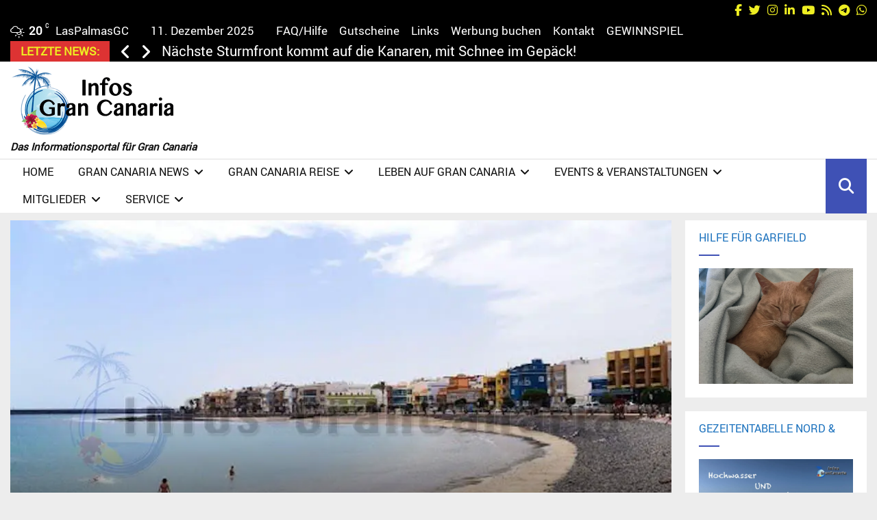

--- FILE ---
content_type: text/html; charset=iso-8859-1
request_url: https://www.bonuscounter.de/counter1.php?user=3166&site=7642&bg=ffffff&txt=000000
body_size: 684
content:
document.write("<table bordercolor='#000000' style='border-style: solid; border-width: 1px' align='center'><TR><TD align='center'>");
document.write("<TABLE border='0' bgcolor='#ffffff' align='center'>");
document.write("<TR>");
document.write("<TD align='center'> ");
document.write("<TABLE border='0'><TR>");
document.write("<TD colspan='3' height='30'><center><font size='1' color='#000000'>Powered by</font><br><a href='https://www.bonuscounter.de/index.php?ref=3166' target='_blank'><font size='1' color='#000000'>BonusCounter.de</font></a></center></TD>");
document.write("</TR><TR>");
document.write("<TD colspan='3'><center><iframe allowtransparency='true' name='Iframe' src='https://www.bonuscounter.de/ads/counter_button_rot.php' scrolling='no' height='31' width='88' frameborder='no'></iframe></center></TD>");
document.write("</TR>");
document.write("<TR><TD><font style='COLOR: #000000; font-family:Verdana, Arial, Helvetica, sans-serif; font-size: 9px;'>Gesamt</font></TD>");
document.write("<TD><font style='COLOR: #000000; font-family:Verdana, Arial, Helvetica, sans-serif; font-size: 9px;'>:</font></TD>");
document.write("<TD align='right'><font style='COLOR: #000000; font-family:Verdana, Arial, Helvetica, sans-serif; font-size: 9px;'>9.478.393</font></TD>");
document.write("</TR>");
document.write("<TR><TD><font style='COLOR: #000000; font-family:Verdana, Arial, Helvetica, sans-serif; font-size: 9px;'>Monat Jan</font></TD>");
document.write("<TD><font style='COLOR: #000000; font-family:Verdana, Arial, Helvetica, sans-serif; font-size: 9px;'>:</font></TD>");
document.write("<TD align='right'><font style='COLOR: #000000; font-family:Verdana, Arial, Helvetica, sans-serif; font-size: 9px;'>18.122</font></TD>");
document.write("</TR>");
document.write("<TR><TD><font style='COLOR: #000000; font-family:Verdana, Arial, Helvetica, sans-serif; font-size: 9px;'>Gestern</font></TD>");
document.write("<TD><font style='COLOR: #000000; font-family:Verdana, Arial, Helvetica, sans-serif; font-size: 9px;'>:</font></TD>");
document.write("<TD align='right'><font style='COLOR: #000000; font-family:Verdana, Arial, Helvetica, sans-serif; font-size: 9px;'>1.220</font></TD>");
document.write("</TR>");
document.write("<TR><TD><font style='COLOR: #000000; font-family:Verdana, Arial, Helvetica, sans-serif; font-size: 9px;'>Heute</font></TD> ");
document.write("<TD><font style='COLOR: #000000; font-family:Verdana, Arial, Helvetica, sans-serif; font-size: 9px;'>:</font></TD>");
document.write("<TD align='right'><font style='COLOR: #000000; font-family:Verdana, Arial, Helvetica, sans-serif; font-size: 9px;'>671</font></TD>");
document.write("</TR>");
document.write("<TR><TD colspan='3'><center><font style='COLOR: #000000; font-family:Verdana, Arial, Helvetica, sans-serif; font-size: 9px;'><b>Tages-Charts:</b></font></center></TD></TR>");
document.write("<TR><TD colspan='3'><center><a href='https://www.bonuscounter.de/index.php?go=charts_d&platz=2&ref=3166' target='_blank'><font style='COLOR: #000000; font-family:Verdana, Arial, Helvetica, sans-serif; font-size: 9px;'>PLATZ 2</a></font></center></TD>");
document.write("</TR>");
document.write("</TABLE></TD></TR></TABLE>");
document.write("</td></tr></table>");


--- FILE ---
content_type: text/html; charset=iso-8859-1
request_url: https://www.bonuscounter.de/ads/counter_button_rot.php
body_size: 190
content:
<body style="background-color:transparent">
<style type="text/css">
body
{
	margin-top: 0px;
	margin-left: 0px;
	margin-middle: 0px;
	margin-right: 0px;
}
</style>







<script src="https://www.tipp-box.de/zufall/bann_88.php?id=507&aid=8"></script>


--- FILE ---
content_type: text/vtt; charset=utf-8
request_url: https://video-meta.open.video/caption/rOZ2vJhkNMQJ/d394ed97e6cc5c56db2af333beb71d54_en-US.vtt
body_size: 32
content:
WEBVTT

00:06.800 --> 00:32.349
Like one of them and
ST of the bar. Yeah

00:35.409 --> 00:41.720
You know, you know what? Ok,
good for one guys. Yeah, I do

00:53.259 --> 01:03.169
But how long did you go home? Sure. See

01:03.549 --> 01:12.669
I work with, I, you

01:36.699 --> 02:16.320
do, I mean that's right. Ok

02:37.470 --> 02:47.050
That, it's

02:48.529 --> 02:57.910
my. Oh God

02:59.669 --> 04:14.570
we have to get cheaper. I'm gonna
call it again where we are, what

04:14.570 --> 04:26.119
it is? I can hear
that. Ok. Oh yeah. Hit


--- FILE ---
content_type: text/javascript
request_url: https://infos-grancanaria.com/humix/inline_embed
body_size: 9478
content:
var ezS = document.createElement("link");ezS.rel="stylesheet";ezS.type="text/css";ezS.href="//go.ezodn.com/ezvideo/ezvideojscss.css?cb=185";document.head.appendChild(ezS);
var ezS = document.createElement("link");ezS.rel="stylesheet";ezS.type="text/css";ezS.href="//go.ezodn.com/ezvideo/ezvideocustomcss.css?cb=515886-3-185";document.head.appendChild(ezS);
window.ezVideo = {"appendFloatAfterAd":false,"language":"en","titleString":"","titleOption":"1","autoEnableCaptions":false}
var ezS = document.createElement("script");ezS.src="//vjs.zencdn.net/vttjs/0.14.1/vtt.min.js";document.head.appendChild(ezS);
(function(){
		const frag = document.createRange().createContextualFragment('\u003Cscript type\u003D\"application/ld+json\"\u003E\u000A{\u000A  \"@context\": \"https://schema.org\",\u000A  \"@type\": \"VideoObject\",\u000A  \"potentialAction\": {\u000A    \"@type\": \"SeekToAction\",\u000A    \"target\": \"https://infos-grancanaria.com/openvideo/v/iftenerife-flugzeug-sammelt-wasser-am-strand-las-teresitas?t\u003D{seek_to_second_number}\",\u000A    \"startOffset-input\": \"required name\u003Dseek_to_second_number\"\u000A  },\u000A  \"name\": \"IFTenerife Flugzeug sammelt Wasser am Strand Las Teresitas\",\u000A  \"description\": \"Es war Tag 2 des Waldbrandes auf Teneriffa.\\n\\nZum Bericht: https://infos-grancanaria.com/2022/waldbrand-auf-teneriffa-tag-3-das-feuer-breitet-sich-aus-evakuierungen-gab-es-bereits/\",\u000A  \"thumbnailUrl\": \"https://video-meta.open.video/poster/4v_SGNAWIAcH/4v_SGNAWIAcH_j1704835714248-ac0yjg_t1704835820_base.004.jpg\",\u000A  \"uploadDate\": \"2024-01-09T21:28:32+00:00\",\u000A  \"duration\": \"PT0H0M35S\",\u000A  \"contentUrl\": \"https://streaming.open.video/contents/4v_SGNAWIAcH/1704835821/index.m3u8\",\u000A  \"embedUrl\": \"https://open.video/embed?contentId\u003DIRDsfktRzQu\",\u000A  \"url\": \"https://infos-grancanaria.com/openvideo/v/iftenerife-flugzeug-sammelt-wasser-am-strand-las-teresitas\"\u000A}\u000A\u003C/script\u003E');
		document.body.appendChild(frag);
	}());
(function() {
		let ezInstream = {"prebidBidders":[{"bidder":"medianet","params":{"cid":"8CUBCB617","crid":"358025426"},"ssid":"11307"},{"bidder":"openx","params":{"delDomain":"ezoic-d.openx.net","unit":"560605963"},"ssid":"10015"},{"bidder":"pubmatic","params":{"adSlot":"Ezoic_default_video","publisherId":"156983"},"ssid":"10061"},{"bidder":"triplelift","params":{"inventoryCode":"ezoic_RON_instream"},"ssid":"11296"},{"bidder":"ttd","params":{"publisherId":"c297d57d5cd6e5a7fe16cf2e0d1dca25","supplySourceId":"ezoic"},"ssid":"11384"},{"bidder":"unruly","params":{"siteId":249233},"ssid":"10097"},{"bidder":"vidazoo","params":{"cId":"652646d136d29ed957788c6d","pId":"59ac17c192832d0011283fe3"},"ssid":"11372"},{"bidder":"yieldmo","params":{"placementId":"3159086761833865258"},"ssid":"11315"},{"bidder":"rubicon","params":{"accountId":21150,"siteId":269072,"video":{"language":"en","size_id":201},"zoneId":3326304},"ssid":"10063"},{"bidder":"33across_i_s2s","params":{"productId":"instream","siteId":"bQuJay49ur74klrkHcnnVW"},"ssid":"11321"},{"bidder":"adyoulike_i_s2s","params":{"placement":"b74dd1bf884ad15f7dc6fca53449c2db"},"ssid":"11314"},{"bidder":"amx_i_s2s","params":{"tagid":"JreGFOmAO"},"ssid":"11290"},{"bidder":"appnexus_i_s2s","params":{"placementId":31705215},"ssid":"10087"},{"bidder":"cadent_aperture_mx_i_s2s","params":{"tagid":"178315"},"ssid":"11389"},{"bidder":"criteo_i_s2s","params":{"networkId":12274,"pubid":"104211","video":{"playbackmethod":[2,6]}},"ssid":"10050"},{"bidder":"inmobi_i_s2s","params":{"plc":"10000509440"},"ssid":"11387"},{"bidder":"medianet_i_s2s","params":{"cid":"8CUPV1T76","crid":"578781359"},"ssid":"11307"},{"bidder":"onetag_i_s2s","params":{"pubId":"62499636face9dc"},"ssid":"11291"},{"bidder":"openx_i_s2s","params":{"delDomain":"ezoic-d.openx.net","unit":"559783386"},"ssid":"10015"},{"bidder":"pubmatic_i_s2s","params":{"adSlot":"Ezoic_default_video","publisherId":"156983"},"ssid":"10061"},{"bidder":"rubicon_i_s2s","params":{"accountId":21150,"siteId":421616,"video":{"language":"en","size_id":201},"zoneId":2495262},"ssid":"10063"},{"bidder":"sharethrough_i_s2s","params":{"pkey":"kgPoDCWJ3LoAt80X9hF5eRLi"},"ssid":"11309"},{"bidder":"smartadserver_i_s2s","params":{"formatId":117670,"networkId":4503,"pageId":1696160,"siteId":557984},"ssid":"11335"},{"bidder":"sonobi_i_s2s","params":{"TagID":"86985611032ca7924a34"},"ssid":"10048"},{"bidder":"triplelift_i_s2s","params":{"inventoryCode":"ezoic_RON_instream_PbS2S"},"ssid":"11296"},{"bidder":"trustedstack_i_s2s","params":{"cid":"TS9HJFH44","crid":"944965478"},"ssid":"11396"},{"bidder":"unruly_i_s2s","params":{"siteId":235071},"ssid":"10097"},{"bidder":"vidazoo_i_s2s","params":{"cId":"68415a84f0bd2a2f4a824fae","pId":"59ac17c192832d0011283fe3"},"ssid":"11372"}],"apsSlot":{"slotID":"instream_desktop_na_Video","divID":"","slotName":"","mediaType":"video","sizes":[[400,300],[640,390],[390,640],[320,480],[480,320],[400,225],[640,360],[768,1024],[1024,768],[640,480]],"slotParams":{}},"allApsSlots":[{"Slot":{"slotID":"AccompanyingContent_640x360v_5-60seconds_Off_NoSkip","divID":"","slotName":"","mediaType":"video","sizes":[[400,300],[640,390],[390,640],[320,480],[480,320],[400,225],[640,360],[768,1024],[1024,768],[640,480]],"slotParams":{}},"Duration":60},{"Slot":{"slotID":"AccompanyingContent_640x360v_5-60seconds_Off_Skip","divID":"","slotName":"","mediaType":"video","sizes":[[400,300],[640,390],[390,640],[320,480],[480,320],[400,225],[640,360],[768,1024],[1024,768],[640,480]],"slotParams":{}},"Duration":60},{"Slot":{"slotID":"AccompanyingContent_640x360v_5-30seconds_Off_NoSkip","divID":"","slotName":"","mediaType":"video","sizes":[[400,300],[640,390],[390,640],[320,480],[480,320],[400,225],[640,360],[768,1024],[1024,768],[640,480]],"slotParams":{}},"Duration":30},{"Slot":{"slotID":"AccompanyingContent_640x360v_5-30seconds_Off_Skip","divID":"","slotName":"","mediaType":"video","sizes":[[400,300],[640,390],[390,640],[320,480],[480,320],[400,225],[640,360],[768,1024],[1024,768],[640,480]],"slotParams":{}},"Duration":30},{"Slot":{"slotID":"AccompanyingContent_640x360v_5-15seconds_Off_NoSkip","divID":"","slotName":"","mediaType":"video","sizes":[[400,300],[640,390],[390,640],[320,480],[480,320],[400,225],[640,360],[768,1024],[1024,768],[640,480]],"slotParams":{}},"Duration":15},{"Slot":{"slotID":"AccompanyingContent_640x360v_5-15seconds_Off_Skip","divID":"","slotName":"","mediaType":"video","sizes":[[400,300],[640,390],[390,640],[320,480],[480,320],[400,225],[640,360],[768,1024],[1024,768],[640,480]],"slotParams":{}},"Duration":15},{"Slot":{"slotID":"instream_desktop_na_Video","divID":"","slotName":"","mediaType":"video","sizes":[[400,300],[640,390],[390,640],[320,480],[480,320],[400,225],[640,360],[768,1024],[1024,768],[640,480]],"slotParams":{}},"Duration":30}],"genericInstream":false,"UnfilledCnt":0,"AllowPreviousBidToSetBidFloor":false,"PreferPrebidOverAmzn":false,"DoNotPassBidFloorToPreBid":false,"bidCacheThreshold":-1,"rampUp":true,"IsEzDfpAccount":true,"EnableVideoDeals":false,"monetizationApproval":{"DomainId":515886,"Domain":"infos-grancanaria.com","HumixChannelId":77377,"HasGoogleEntry":true,"HDMApproved":false,"MCMApproved":true},"SelectivelyIncrementUnfilledCount":false,"BlockBidderAfterBadAd":true,"useNewVideoStartingFloor":false,"addHBUnderFloor":false,"dvama":false,"dgeb":false,"vatc":{"at":"INSTREAM","fs":"UNIFORM","mpw":200,"itopf":false,"bcds":"v","bcdsds":"g","bcd":{"ad_type":"INSTREAM","data":{"country":"US","form_factor":1,"impressions":4345283,"share_ge7":0.823253,"bucket":"bid-rich","avg_depth":9.367962,"p75_depth":12,"share_ge5":0.843251,"share_ge9":0.794124},"is_domain":false,"loaded_at":"2026-01-13T23:41:15.612345979-08:00"}},"totalVideoDuration":0,"totalAdsPlaybackDuration":0};
		if (typeof __ezInstream !== "undefined" && __ezInstream.breaks) {
			__ezInstream.breaks = __ezInstream.breaks.concat(ezInstream.breaks);
		} else {
			window.__ezInstream = ezInstream;
		}
	})();
var EmbedExclusionEvaluated = 'exempt'; var EzoicMagicPlayerExclusionSelectors = [".humix-off",".wpb_text_column",".tiny_coffee",".vc_separator","nav","#masthead",".site-header",".penci-slider","blockquote",".thirstylink",".penci-archive__list_posts",".site-header-wrapper","ezoic-ad",".mejs","#ez-cookie-dialog",".footer__sidefooter__sidebars-inner",".universal-js-insert","table","#toc-container","#ez-toc-container",".mc4wp",".widget"];var EzoicMagicPlayerInclusionSelectors = [];var EzoicPreferredLocation = '2';

			window.humixFirstVideoLoaded = true
			window.dispatchEvent(new CustomEvent('humixFirstVideoLoaded'));
		
window.ezVideoIframe=false;window.renderEzoicVideoContentCBs=window.renderEzoicVideoContentCBs||[];window.renderEzoicVideoContentCBs.push(function(){let videoObjects=[{"PlayerId":"ez-4999","VideoContentId":"IRDsfktRzQu","VideoPlaylistSelectionId":0,"VideoPlaylistId":1,"VideoTitle":"IFTenerife Flugzeug sammelt Wasser am Strand Las Teresitas","VideoDescription":"Es war Tag 2 des Waldbrandes auf Teneriffa.\n\nZum Bericht: https://infos-grancanaria.com/2022/waldbrand-auf-teneriffa-tag-3-das-feuer-breitet-sich-aus-evakuierungen-gab-es-bereits/","VideoChapters":{"Chapters":null,"StartTimes":null,"EndTimes":null},"VideoLinksSrc":"https://video-meta.humix.com/link/IRDsfktRzQu.vtt","VideoSrcURL":"https://streaming.open.video/contents/4v_SGNAWIAcH/1704835821/index.m3u8","VideoDurationMs":34801,"DeviceTypeFlag":14,"FloatFlag":14,"FloatPosition":1,"IsAutoPlay":true,"IsLoop":false,"IsLiveStreaming":false,"OutstreamEnabled":false,"ShouldConsiderDocVisibility":true,"ShouldPauseAds":true,"AdUnit":"","ImpressionId":0,"VideoStartTime":0,"IsStartTimeEnabled":0,"IsKeyMoment":false,"PublisherVideoContentShare":{"DomainIdOwner":515886,"DomainIdShare":515886,"DomainIdHost":515886,"VideoContentId":"IRDsfktRzQu","LoadError":"[MagicPlayerPlaylist:0]","IsEzoicOwnedVideo":false,"IsGenericInstream":false,"IsOutstream":false,"IsGPTOutstream":false},"VideoUploadSource":"dashboard-manual-upload","IsVertical":true,"IsPreferred":false,"ShowControls":false,"IsSharedEmbed":false,"ShortenId":"IRDsfktRzQu","Preview":false,"PlaylistHumixId":"","VideoSelection":10,"MagicPlaceholderType":1,"MagicHTML":"\u003cdiv id=ez-video-wrap-ez-4998 class=ez-video-wrap style=\"align-self: stretch;  margin-top: 0px !important;margin-bottom: 0px !important;\"\u003e\u003cdiv style=max-width:640px; class=\"ez-video-center ez-playlist-vertical\"\u003e\u003cdiv class=\"ez-video-content-wrap ez-playlist-vertical ez-rounded-border\"\u003e\u003cdiv id=ez-video-wrap-ez-4999 class=\"ez-video-wrap ez-video-magic\" style=\"align-self: stretch;\"\u003e\u003cdiv class=ez-video-magic-row\u003e\u003col class=\"ez-video-magic-list ez-playlist-vertical\"\u003e\u003cli class=\"ez-video-magic-item ez-video-magic-autoplayer\"\u003e\u003cdiv id=floating-placeholder-ez-4999 class=floating-placeholder style=\"display: none;\"\u003e\u003cdiv id=floating-placeholder-sizer-ez-4999 class=floating-placeholder-sizer\u003e\u003cpicture class=\"video-js vjs-playlist-thumbnail\"\u003e\u003cimg id=floating-placeholder-thumbnail alt loading=lazy nopin=nopin\u003e\u003c/picture\u003e\u003c/div\u003e\u003c/div\u003e\u003cdiv id=ez-video-container-ez-4999 class=\"ez-video-container ez-video-magic-redesign ez-responsive ez-float-right\" style=\"flex-wrap: wrap;\"\u003e\u003cdiv class=ez-video-ez-stuck-bar id=ez-video-ez-stuck-bar-ez-4999\u003e\u003cdiv class=\"ez-video-ez-stuck-close ez-simple-close\" id=ez-video-ez-stuck-close-ez-4999 style=\"font-size: 16px !important; text-shadow: none !important; color: #000 !important; font-family: system-ui !important; background-color: rgba(255,255,255,0.5) !important; border-radius: 50% !important; text-align: center !important;\"\u003ex\u003c/div\u003e\u003c/div\u003e\u003cvideo id=ez-video-ez-4999 class=\"video-js ez-vid-placeholder\" controls preload=metadata\u003e\u003cp class=vjs-no-js\u003ePlease enable JavaScript\u003c/p\u003e\u003c/video\u003e\u003cdiv class=ez-vid-preview id=ez-vid-preview-ez-4999\u003e\u003c/div\u003e\u003cdiv id=lds-ring-ez-4999 class=lds-ring\u003e\u003cdiv\u003e\u003c/div\u003e\u003cdiv\u003e\u003c/div\u003e\u003cdiv\u003e\u003c/div\u003e\u003cdiv\u003e\u003c/div\u003e\u003c/div\u003e\u003c/div\u003e\u003cli class=\"ez-video-magic-item ez-video-magic-playlist\"\u003e\u003cdiv id=ez-video-playlist-ez-4998 class=vjs-playlist\u003e\u003c/div\u003e\u003c/ol\u003e\u003c/div\u003e\u003c/div\u003e\u003cdiv id=floating-placeholder-ez-4998 class=floating-placeholder style=\"display: none;\"\u003e\u003cdiv id=floating-placeholder-sizer-ez-4998 class=floating-placeholder-sizer\u003e\u003cpicture class=\"video-js vjs-playlist-thumbnail\"\u003e\u003cimg id=floating-placeholder-thumbnail alt loading=lazy nopin=nopin\u003e\u003c/picture\u003e\u003c/div\u003e\u003c/div\u003e\u003cdiv id=ez-video-container-ez-4998 class=\"ez-video-container ez-video-magic-redesign ez-responsive ez-float-right\" style=\"flex-wrap: wrap; width: 640px;transition: width 0.25s ease 0s;\"\u003e\u003cdiv class=ez-video-ez-stuck-bar id=ez-video-ez-stuck-bar-ez-4998\u003e\u003cdiv class=\"ez-video-ez-stuck-close ez-simple-close\" id=ez-video-ez-stuck-close-ez-4998 style=\"font-size: 16px !important; text-shadow: none !important; color: #000 !important; font-family: system-ui !important; background-color: rgba(255,255,255,0.5) !important; border-radius: 50% !important; text-align: center !important;\"\u003ex\u003c/div\u003e\u003c/div\u003e\u003cvideo id=ez-video-ez-4998 class=\"video-js ez-vid-placeholder vjs-16-9\" controls preload=metadata\u003e\u003cp class=vjs-no-js\u003ePlease enable JavaScript\u003c/p\u003e\u003c/video\u003e\u003cdiv class=keymoment-container id=keymoment-play style=\"display: none;\"\u003e\u003cspan id=play-button-container class=play-button-container-active\u003e\u003cspan class=\"keymoment-play-btn play-button-before\"\u003e\u003c/span\u003e\u003cspan class=\"keymoment-play-btn play-button-after\"\u003e\u003c/span\u003e\u003c/span\u003e\u003c/div\u003e\u003cdiv class=\"keymoment-container rewind\" id=keymoment-rewind style=\"display: none;\"\u003e\u003cdiv id=keymoment-rewind-box class=rotate\u003e\u003cspan class=\"keymoment-arrow arrow-two double-arrow-icon\"\u003e\u003c/span\u003e\u003cspan class=\"keymoment-arrow arrow-one double-arrow-icon\"\u003e\u003c/span\u003e\u003c/div\u003e\u003c/div\u003e\u003cdiv class=\"keymoment-container forward\" id=keymoment-forward style=\"display: none;\"\u003e\u003cdiv id=keymoment-forward-box\u003e\u003cspan class=\"keymoment-arrow arrow-two double-arrow-icon\"\u003e\u003c/span\u003e\u003cspan class=\"keymoment-arrow arrow-one double-arrow-icon\"\u003e\u003c/span\u003e\u003c/div\u003e\u003c/div\u003e\u003cdiv id=vignette-overlay\u003e\u003c/div\u003e\u003cdiv id=vignette-top-card class=vignette-top-card\u003e\u003cdiv class=vignette-top-channel\u003e\u003ca class=top-channel-logo target=_blank role=link aria-label=\"channel logo\" style='background-image: url(\"https://video-meta.humix.com/logo/77377/logo-1717672593.png\");'\u003e\u003c/a\u003e\u003c/div\u003e\u003cdiv class=\"vignette-top-title top-enable-channel-logo\"\u003e\u003cdiv class=\"vignette-top-title-text vignette-magic-player\"\u003e\u003ca class=vignette-top-title-link id=vignette-top-title-link-ez-4998 target=_blank tabindex=0 href=https://infos-grancanaria.com/openvideo/v/iftenerife-flugzeug-sammelt-wasser-am-strand-las-teresitas\u003eIFTenerife Flugzeug sammelt Wasser am Strand Las Teresitas\u003c/a\u003e\u003c/div\u003e\u003c/div\u003e\u003cdiv class=vignette-top-share\u003e\u003cbutton class=vignette-top-button type=button title=share id=vignette-top-button\u003e\u003cdiv class=top-button-icon\u003e\u003csvg height=\"100%\" version=\"1.1\" viewBox=\"0 0 36 36\" width=\"100%\"\u003e\n                                        \u003cuse class=\"svg-shadow\" xlink:href=\"#share-icon\"\u003e\u003c/use\u003e\n                                        \u003cpath class=\"svg-fill\" d=\"m 20.20,14.19 0,-4.45 7.79,7.79 -7.79,7.79 0,-4.56 C 16.27,20.69 12.10,21.81 9.34,24.76 8.80,25.13 7.60,27.29 8.12,25.65 9.08,21.32 11.80,17.18 15.98,15.38 c 1.33,-0.60 2.76,-0.98 4.21,-1.19 z\" id=\"share-icon\"\u003e\u003c/path\u003e\n                                    \u003c/svg\u003e\u003c/div\u003e\u003c/button\u003e\u003c/div\u003e\u003c/div\u003e\u003ca id=watch-on-link-ez-4998 class=watch-on-link aria-label=\"Watch on Open.Video\" target=_blank href=https://infos-grancanaria.com/openvideo/v/iftenerife-flugzeug-sammelt-wasser-am-strand-las-teresitas\u003e\u003cdiv class=watch-on-link-content aria-hidden=true\u003e\u003cdiv class=watch-on-link-text\u003eWatch on\u003c/div\u003e\u003cimg style=\"height: 1rem;\" src=https://assets.open.video/open-video-white-logo.png alt=\"Video channel logo\" class=img-fluid\u003e\u003c/div\u003e\u003c/a\u003e\u003cdiv class=ez-vid-preview id=ez-vid-preview-ez-4998\u003e\u003c/div\u003e\u003cdiv id=lds-ring-ez-4998 class=lds-ring\u003e\u003cdiv\u003e\u003c/div\u003e\u003cdiv\u003e\u003c/div\u003e\u003cdiv\u003e\u003c/div\u003e\u003cdiv\u003e\u003c/div\u003e\u003c/div\u003e\u003cdiv id=ez-video-links-ez-4998 style=position:absolute;\u003e\u003c/div\u003e\u003c/div\u003e\u003c/div\u003e\u003c/div\u003e\u003c/div\u003e","PreferredVideoType":0,"DisableWatchOnLink":false,"DisableVignette":false,"DisableTitleLink":false,"VideoPlaylist":{"VideoPlaylistId":1,"FirstVideoSelectionId":0,"FirstVideoIndex":0,"Name":"Universal Player","IsLooping":1,"IsShuffled":0,"Autoskip":0,"Videos":[{"PublisherVideoId":722736,"PublisherId":370696,"VideoContentId":"IRDsfktRzQu","DomainId":515886,"Title":"IFTenerife Flugzeug sammelt Wasser am Strand Las Teresitas","Description":"Es war Tag 2 des Waldbrandes auf Teneriffa.\n\nZum Bericht: https://infos-grancanaria.com/2022/waldbrand-auf-teneriffa-tag-3-das-feuer-breitet-sich-aus-evakuierungen-gab-es-bereits/","VideoChapters":{"Chapters":null,"StartTimes":null,"EndTimes":null},"Privacy":"public","CreatedDate":"2024-01-09 21:28:32","ModifiedDate":"2024-01-09 21:30:25","PreviewImage":"https://video-meta.open.video/poster/4v_SGNAWIAcH/4v_SGNAWIAcH_j1704835714248-ac0yjg_t1704835820_base.004.jpg","RestrictByReferer":false,"ImpressionId":0,"VideoDurationMs":34801,"StreamingURL":"https://streaming.open.video/contents/4v_SGNAWIAcH/1704835821/index.m3u8","PublisherVideoContentShare":{"DomainIdOwner":515886,"DomainIdShare":515886,"DomainIdHost":515886,"VideoContentId":"IRDsfktRzQu","IsEzoicOwnedVideo":false,"IsGenericInstream":false,"IsOutstream":false,"IsGPTOutstream":false},"ExternalId":"","IABCategoryName":"","IABCategoryIds":"","NLBCategoryIds":"","IsUploaded":false,"IsProcessed":false,"IsContentShareable":true,"UploadSource":"dashboard-manual-upload","IsPreferred":false,"Category":"","IsRotate":true,"ShortenId":"IRDsfktRzQu","PreferredVideoType":0,"HumixChannelId":77377,"IsHumixChannelActive":true,"VideoAutoMatchType":0,"ShareBaseUrl":"//infos-grancanaria.com/openvideo/","CanonicalLink":"https://infos-grancanaria.com/openvideo/v/iftenerife-flugzeug-sammelt-wasser-am-strand-las-teresitas","OpenVideoHostedLink":"https://open.video/@infosgrancanariacom/v/iftenerife-flugzeug-sammelt-wasser-am-strand-las-teresitas","ChannelSlug":"infosgrancanariacom","Language":"de","Keywords":"Teneriffa,Waldbrand,Berge,Los Realejos","HasMultiplePosterResolutions":true,"ResizedPosterVersion":0,"ChannelLogo":"logo/77377/logo-1717672593.png","OwnerIntegrationType":"ns","IsChannelWPHosted":false,"HideReportVideoButton":false,"VideoPlaylistSelectionId":0,"VideoLinksSrc":"","VideoStartTime":0,"IsStartTimeEnabled":0,"AdUnit":"infos_grancanaria_com-video-1","VideoPlaylistId":1,"InitialIndex":0},{"PublisherVideoId":2497983,"PublisherId":370696,"VideoContentId":"I2r2aIEc4Ru","DomainId":515886,"Title":"Gran Canaria Wochenrückblick vom 09.11.2025","Description":"Im aktuellen Gran Canaria Wochenrückblick finden wir diesmal diese Themen vor:\n1) Verschiedene Strände im Süden und Osten der Insel wegen Verunreinigung gesperrt\n2) Polarer Jetstream löst Temperatursturz aus\n3) Auch touristische Strände durch Sperrung betroffen\n4) Minizimmer kosten mittlerweile 600 e Miete auf den Kanaren\n5) Der erste gesperrte Strand war Melenara in Telde\n\nAlles hie nachlesen: https://infos-grancanaria.com/2025/gran-canaria-wochenrueckblick-vom-09-november-2025/","VideoChapters":{"Chapters":null,"StartTimes":null,"EndTimes":null},"Privacy":"public","CreatedDate":"2025-11-09 17:51:59","ModifiedDate":"2025-11-09 18:19:42","PreviewImage":"https://video-meta.open.video/poster/XuxOlcHct3r5/XuxOlcHct3r5_upload_t1762710915-qytnYQ.jpeg","RestrictByReferer":false,"ImpressionId":0,"VideoDurationMs":44210,"StreamingURL":"https://streaming.open.video/contents/XuxOlcHct3r5/1762880357/index.m3u8","PublisherVideoContentShare":{"DomainIdOwner":515886,"DomainIdShare":515886,"DomainIdHost":515886,"VideoContentId":"I2r2aIEc4Ru","IsEzoicOwnedVideo":false,"IsGenericInstream":false,"IsOutstream":false,"IsGPTOutstream":false},"ExternalId":"","IABCategoryName":"Local News","IABCategoryIds":"384","NLBCategoryIds":"1096","IsUploaded":false,"IsProcessed":false,"IsContentShareable":true,"UploadSource":"dashboard-manual-upload","IsPreferred":false,"Category":"","IsRotate":false,"ShortenId":"I2r2aIEc4Ru","PreferredVideoType":0,"HumixChannelId":77377,"IsHumixChannelActive":true,"VideoAutoMatchType":0,"ShareBaseUrl":"//infos-grancanaria.com/openvideo/","CanonicalLink":"https://infos-grancanaria.com/openvideo/v/gran-canaria-wochenrückblick-vom-09112025","OpenVideoHostedLink":"https://open.video/@infosgrancanariacom/v/gran-canaria-wochenrückblick-vom-09112025","ChannelSlug":"infosgrancanariacom","Language":"de","Keywords":"Gran Canaria,Wochenrückblick,Strände,Strand,Badeverbot Sperrung,Verunreinigung,Telde,Melenara,San Bartolomé de Tirajana,Mogán","HasMultiplePosterResolutions":true,"ResizedPosterVersion":1,"ChannelLogo":"logo/77377/logo-1717672593.png","OwnerIntegrationType":"ns","IsChannelWPHosted":false,"HideReportVideoButton":false,"VideoPlaylistSelectionId":0,"VideoLinksSrc":"","VideoStartTime":0,"IsStartTimeEnabled":0,"AdUnit":"infos_grancanaria_com-video-1","VideoPlaylistId":1,"InitialIndex":1},{"PublisherVideoId":705814,"PublisherId":370696,"VideoContentId":"cl0knIYsWdu","DomainId":515886,"Title":"Gestrandeter Pottwal in Melenara 2019","Description":"Am 3. Februar 2019 wurde ein 6-8 Tonnen schwerer toter Pottwal am Strand von Melenara angespült.\n\nUnser Bericht: https://infos-grancanaria.com/2019/6-8-tonnen-schwerer-toter-pottwal-am-strand-von-melenara-angespuelt-inkl-video/","VideoChapters":{"Chapters":null,"StartTimes":null,"EndTimes":null},"Privacy":"public","CreatedDate":"2023-12-29 20:51:43","ModifiedDate":"2023-12-29 21:00:06","PreviewImage":"https://video-meta.open.video/poster/rOZ2vJhkNMQJ/rOZ2vJhkNMQJ_j1703883109447-kbiic0_t1703883591_base.004.jpg","RestrictByReferer":false,"ImpressionId":0,"VideoDurationMs":275408,"StreamingURL":"https://streaming.open.video/contents/rOZ2vJhkNMQJ/1703883592/index.m3u8","PublisherVideoContentShare":{"DomainIdOwner":515886,"DomainIdShare":515886,"DomainIdHost":515886,"VideoContentId":"cl0knIYsWdu","IsEzoicOwnedVideo":false,"IsGenericInstream":false,"IsOutstream":false,"IsGPTOutstream":false},"ExternalId":"","IABCategoryName":"Pets \u0026 Animals","IABCategoryIds":"427","NLBCategoryIds":"467","IsUploaded":false,"IsProcessed":false,"IsContentShareable":true,"UploadSource":"dashboard-manual-upload","IsPreferred":false,"Category":"","IsRotate":false,"ShortenId":"cl0knIYsWdu","PreferredVideoType":0,"HumixChannelId":77377,"IsHumixChannelActive":true,"VideoAutoMatchType":0,"ShareBaseUrl":"//infos-grancanaria.com/openvideo/","CanonicalLink":"https://infos-grancanaria.com/openvideo/v/gestrandeter-pottwal-in-melenara-2019","OpenVideoHostedLink":"https://open.video/@infosgrancanariacom/v/gestrandeter-pottwal-in-melenara-2019","ChannelSlug":"infosgrancanariacom","Language":"de","Keywords":"Pottwal,Melenara,Strand,Gran Canaria","HasMultiplePosterResolutions":true,"ResizedPosterVersion":0,"ChannelLogo":"logo/77377/logo-1717672593.png","OwnerIntegrationType":"ns","IsChannelWPHosted":false,"HideReportVideoButton":false,"VideoPlaylistSelectionId":0,"VideoLinksSrc":"","VideoStartTime":0,"IsStartTimeEnabled":0,"AdUnit":"infos_grancanaria_com-video-1","VideoPlaylistId":1,"InitialIndex":2},{"PublisherVideoId":2488195,"PublisherId":370696,"VideoContentId":"l2qpaA_kqtu","DomainId":515886,"Title":"Wochenrückblick Gran Canaria von 02.11.2025","Description":"Im aktuellen Gran Canaria Wochenrückblick finden Sie:\n1) Der Zugang zum Strand Pasito Blanco steht nun allen offen\n2) Wegen der Rallye Maspalomas gab es diverse Sperrungen und ein ausgebranntes Fahrzeug...\n3) Es liegen nun die Details zur Sandkrippe 2025/2026 in Las Palmas vor\n4) In Agaete gab es einen Erdbeben-Schwarm der auch von der Bevölkerung wahrgenommen wurde!\n5) Der oberste spanische Gerichtshof versucht die Frage nach der Eigennutzung von Ferienwohnungen in Ferienanlagen zu klären\n\nAlles hier nachlesen: https://infos-grancanaria.com/2025/gran-canaria-wochenrueckblick-vom-2-november-2025/","VideoChapters":{"Chapters":null,"StartTimes":null,"EndTimes":null},"Privacy":"public","CreatedDate":"2025-11-02 11:18:08","ModifiedDate":"2025-11-02 12:19:02","PreviewImage":"https://video-meta.open.video/poster/3AxOpk1c3TiJ/3AxOpk1c3TiJ_upload_t1762082474-jznXlI.jpeg","RestrictByReferer":false,"ImpressionId":0,"VideoDurationMs":44444,"StreamingURL":"https://streaming.open.video/contents/3AxOpk1c3TiJ/1762192066/index.m3u8","PublisherVideoContentShare":{"DomainIdOwner":515886,"DomainIdShare":515886,"DomainIdHost":515886,"VideoContentId":"l2qpaA_kqtu","IsEzoicOwnedVideo":false,"IsGenericInstream":false,"IsOutstream":false,"IsGPTOutstream":false},"ExternalId":"","IABCategoryName":"Local News","IABCategoryIds":"384","NLBCategoryIds":"1096","IsUploaded":false,"IsProcessed":false,"IsContentShareable":true,"UploadSource":"dashboard-manual-upload","IsPreferred":false,"Category":"","IsRotate":false,"ShortenId":"l2qpaA_kqtu","PreferredVideoType":0,"HumixChannelId":77377,"IsHumixChannelActive":true,"VideoAutoMatchType":0,"ShareBaseUrl":"//infos-grancanaria.com/openvideo/","CanonicalLink":"https://infos-grancanaria.com/openvideo/v/wochenrückblick-gran-canaria-von-02112025","OpenVideoHostedLink":"https://open.video/@infosgrancanariacom/v/wochenrückblick-gran-canaria-von-02112025","ChannelSlug":"infosgrancanariacom","Language":"de","Keywords":"Wochenrückblick,Gran Canaria,Las Palmas,Sandkrippe,Event,Stadion,Maspalomas,Pasito Blanco,San Bartolomé de Tirajana,Rallye","HasMultiplePosterResolutions":true,"ResizedPosterVersion":1,"ChannelLogo":"logo/77377/logo-1717672593.png","OwnerIntegrationType":"ns","IsChannelWPHosted":false,"HideReportVideoButton":false,"VideoPlaylistSelectionId":0,"VideoLinksSrc":"","VideoStartTime":0,"IsStartTimeEnabled":0,"AdUnit":"infos_grancanaria_com-video-1","VideoPlaylistId":1,"InitialIndex":3},{"PublisherVideoId":1787672,"PublisherId":370696,"VideoContentId":"oE9hOgYZ4Bu","DomainId":515886,"Title":"Gran Canaria Wochenrückblick vom 8. DEZ 24","Description":"Im aktuellen Wochenrückblick von Gran Canaria: Deutsche am Strand von Playa del Inglés getötet, Kurtaxe in Mogán, Delfin am Strand gestorben und viel Weihnachten!\n\nAlles lesen: https://infos-grancanaria.com/2024/gran-canaria-wochenrueckblick-vom-8-dezember-2024/","VideoChapters":{"Chapters":null,"StartTimes":null,"EndTimes":null},"Privacy":"public","CreatedDate":"2024-12-08 16:43:37","ModifiedDate":"2024-12-08 16:52:01","PreviewImage":"https://video-meta.open.video/poster/TtzUxsHPR-s5/TtzUxsHPR-s5_upload_t1733676575-MQwSfo.jpg","RestrictByReferer":false,"ImpressionId":0,"VideoDurationMs":41674,"StreamingURL":"https://streaming.open.video/contents/TtzUxsHPR-s5/1734457023/index.m3u8","PublisherVideoContentShare":{"DomainIdOwner":515886,"DomainIdShare":515886,"DomainIdHost":515886,"VideoContentId":"oE9hOgYZ4Bu","IsEzoicOwnedVideo":false,"IsGenericInstream":false,"IsOutstream":false,"IsGPTOutstream":false},"ExternalId":"","IABCategoryName":"Local News","IABCategoryIds":"384","NLBCategoryIds":"1096","IsUploaded":false,"IsProcessed":false,"IsContentShareable":true,"UploadSource":"dashboard-manual-upload","IsPreferred":false,"Category":"","IsRotate":false,"ShortenId":"oE9hOgYZ4Bu","PreferredVideoType":0,"HumixChannelId":77377,"IsHumixChannelActive":true,"VideoAutoMatchType":0,"ShareBaseUrl":"//infos-grancanaria.com/openvideo/","CanonicalLink":"https://infos-grancanaria.com/openvideo/v/gran-canaria-wochenruckblick-vom-8-dez-24","OpenVideoHostedLink":"https://open.video/@infosgrancanariacom/v/gran-canaria-wochenruckblick-vom-8-dez-24","ChannelSlug":"infosgrancanariacom","Language":"de","Keywords":"Weihnachten,Wochenrückblick,Delfin,Strand.Urlaub,Unfall,Playa del Inglés,Las Palmas,Sandkrippe,Event,Leben","HasMultiplePosterResolutions":true,"ResizedPosterVersion":1,"ChannelLogo":"logo/77377/logo-1717672593.png","OwnerIntegrationType":"ns","IsChannelWPHosted":false,"HideReportVideoButton":false,"VideoPlaylistSelectionId":0,"VideoLinksSrc":"","VideoStartTime":0,"IsStartTimeEnabled":0,"AdUnit":"infos_grancanaria_com-video-1","VideoPlaylistId":1,"InitialIndex":4},{"PublisherVideoId":2616603,"PublisherId":370696,"VideoContentId":"c2C-P6-A46u","DomainId":515886,"Title":"Belen Las Canteras 2025 - Sandkrippe Las Palmas","Description":"Wir haben natürlich auch die Sandkrippe 2025 besucht und hier ist unser kleines Video dazu.\n\nMehr Bilder kann man auch hier finden: https://infos-grancanaria.com/2025/fotos-video-zur-sandkrippe-las-palmas-2025/","VideoChapters":{"Chapters":null,"StartTimes":null,"EndTimes":null},"Privacy":"public","CreatedDate":"2025-12-31 17:40:07","ModifiedDate":"2025-12-31 18:19:23","PreviewImage":"https://video-meta.open.video/poster/xGqWsBPilQDX/t1767203972_poster.005.jpg","RestrictByReferer":false,"ImpressionId":0,"VideoDurationMs":132198,"StreamingURL":"https://streaming.open.video/contents/xGqWsBPilQDX/1767376658/index.m3u8","PublisherVideoContentShare":{"DomainIdOwner":515886,"DomainIdShare":515886,"DomainIdHost":515886,"VideoContentId":"c2C-P6-A46u","IsEzoicOwnedVideo":false,"IsGenericInstream":false,"IsOutstream":false,"IsGPTOutstream":false},"ExternalId":"","IABCategoryName":"Events \u0026 Listings","IABCategoryIds":"150","NLBCategoryIds":"11","IsUploaded":false,"IsProcessed":false,"IsContentShareable":true,"UploadSource":"dashboard-manual-upload","IsPreferred":false,"Category":"","IsRotate":false,"ShortenId":"c2C-P6-A46u","PreferredVideoType":0,"HumixChannelId":77377,"IsHumixChannelActive":true,"VideoAutoMatchType":0,"ShareBaseUrl":"//infos-grancanaria.com/openvideo/","CanonicalLink":"https://infos-grancanaria.com/openvideo/v/belen-las-canteras-2025-sandkrippe-las-palmas","OpenVideoHostedLink":"https://open.video/@infosgrancanariacom/v/belen-las-canteras-2025-sandkrippe-las-palmas","ChannelSlug":"infosgrancanariacom","Language":"de","Keywords":"Sandkrippe,Belen,Las Palmas,Gran Canaria,Event,Ausflug,Weihnachten,2025,2026,Festlichkeiten","HasMultiplePosterResolutions":true,"ResizedPosterVersion":1,"ChannelLogo":"logo/77377/logo-1717672593.png","OwnerIntegrationType":"ns","IsChannelWPHosted":false,"HideReportVideoButton":false,"VideoPlaylistSelectionId":0,"VideoLinksSrc":"","VideoStartTime":0,"IsStartTimeEnabled":0,"AdUnit":"infos_grancanaria_com-video-1","VideoPlaylistId":1,"InitialIndex":5},{"PublisherVideoId":2339581,"PublisherId":370696,"VideoContentId":"RsCdHl3srcu","DomainId":515886,"Title":"Gran Canaria Wochenrückblick vom 17.08.2025","Description":"Im aktuellen Gran Canaria-Wochenrückblick finden Sie:\n1) Schlag gegen den illegalen Straßenhandel rund um Maspalomas\n2) Invasive Königsnatter löst Fliegen- und Insektenplagen auf Gran Canaria aus\n3) Die aktuelle Hitzeperiode auf den Kanaren will nicht enden\n4) Am Strand Los Carpinteros ist fast ein Mann ertrunken\n5) Nachts kaum Werte von unter 30 °C\n\nAlles kann hier nachgelesen werden: https://infos-grancanaria.com/2025/gran-canaria-wochenrueckblick-vom-17-august-2025/","VideoChapters":{"Chapters":null,"StartTimes":null,"EndTimes":null},"Privacy":"public","CreatedDate":"2025-08-17 12:38:38","ModifiedDate":"2025-08-17 13:18:44","PreviewImage":"https://video-meta.open.video/poster/5ry8Jyzj_5Rc/5ry8Jyzj_5Rc_upload_t1755435102-lgKSkd.jpeg","RestrictByReferer":false,"ImpressionId":0,"VideoDurationMs":44077,"StreamingURL":"https://streaming.open.video/contents/5ry8Jyzj_5Rc/1755488679/index.m3u8","PublisherVideoContentShare":{"DomainIdOwner":515886,"DomainIdShare":515886,"DomainIdHost":515886,"VideoContentId":"RsCdHl3srcu","IsEzoicOwnedVideo":false,"IsGenericInstream":false,"IsOutstream":false,"IsGPTOutstream":false},"ExternalId":"","IABCategoryName":"Local News","IABCategoryIds":"384","NLBCategoryIds":"1096","IsUploaded":false,"IsProcessed":false,"IsContentShareable":true,"UploadSource":"dashboard-manual-upload","IsPreferred":false,"Category":"","IsRotate":false,"ShortenId":"RsCdHl3srcu","PreferredVideoType":0,"HumixChannelId":77377,"IsHumixChannelActive":true,"VideoAutoMatchType":0,"ShareBaseUrl":"//infos-grancanaria.com/openvideo/","CanonicalLink":"https://infos-grancanaria.com/openvideo/v/gran-canaria-wochenrückblick-vom-17082025-3","OpenVideoHostedLink":"https://open.video/@infosgrancanariacom/v/gran-canaria-wochenrückblick-vom-17082025-3","ChannelSlug":"infosgrancanariacom","Language":"de","Keywords":"Wochenrückblick,Gran Canaria,News,Strand,Natter,Schlange,Insekten,Fliegenplage,Unfall,Hitze","HasMultiplePosterResolutions":true,"ResizedPosterVersion":1,"ChannelLogo":"logo/77377/logo-1717672593.png","OwnerIntegrationType":"ns","IsChannelWPHosted":false,"HideReportVideoButton":false,"VideoPlaylistSelectionId":0,"VideoLinksSrc":"","VideoStartTime":0,"IsStartTimeEnabled":0,"AdUnit":"infos_grancanaria_com-video-1","VideoPlaylistId":1,"InitialIndex":6},{"PublisherVideoId":2620462,"PublisherId":370696,"VideoContentId":"UxD3Oc_J4tu","DomainId":515886,"Title":"Gran Canaria Wochenrückblick vom 4. Januar 2026","Description":"Im ersten Wochenrückblick des Jahres 2026 haben wir diese TOP 5 für Sie:\n- Kanaren in Phase 2 des Grippeprotokolls\n- Wetterwarnungen seit der Silvesternacht für die Inseln \n- Es tut sich was beim geplanten Siam Park Gran Canaria\n- In San Bartolomé de Tirajana wurde ein lebender Hund im Müll gefunden\n- Für die Metro-GuaGua gab es erneut einen Rückschlag!\n\nAlles hier nachlesen: https://infos-grancanaria.com/2026/erster-gran-canaria-wochenrueckblick-2026-4-januar/","VideoChapters":{"Chapters":null,"StartTimes":null,"EndTimes":null},"Privacy":"public","CreatedDate":"2026-01-04 22:03:47","ModifiedDate":"2026-01-04 22:19:08","PreviewImage":"https://video-meta.open.video/poster/eef2MzndlG6r/eef2MzndlG6r_upload_t1767564352-AlnPGt.jpeg","RestrictByReferer":false,"ImpressionId":0,"VideoDurationMs":46346,"StreamingURL":"https://streaming.open.video/contents/eef2MzndlG6r/1767718639/index.m3u8","PublisherVideoContentShare":{"DomainIdOwner":515886,"DomainIdShare":515886,"DomainIdHost":515886,"VideoContentId":"UxD3Oc_J4tu","IsEzoicOwnedVideo":false,"IsGenericInstream":false,"IsOutstream":false,"IsGPTOutstream":false},"ExternalId":"","IABCategoryName":"Local News","IABCategoryIds":"384","NLBCategoryIds":"1096","IsUploaded":false,"IsProcessed":false,"IsContentShareable":true,"UploadSource":"dashboard-manual-upload","IsPreferred":false,"Category":"","IsRotate":false,"ShortenId":"UxD3Oc_J4tu","PreferredVideoType":0,"HumixChannelId":77377,"IsHumixChannelActive":true,"VideoAutoMatchType":0,"ShareBaseUrl":"//infos-grancanaria.com/openvideo/","CanonicalLink":"https://infos-grancanaria.com/openvideo/v/gran-canaria-wochenrückblick-vom-4-januar-2026","OpenVideoHostedLink":"https://open.video/@infosgrancanariacom/v/gran-canaria-wochenrückblick-vom-4-januar-2026","ChannelSlug":"infosgrancanariacom","Language":"de","Keywords":"Gran Canaria,Wochenrückblick,Metro GuaGua,Siam Park,San Bartolomé de Tirajana,Las Palmas,Kriminalität,Natur,Sturm,Kanaren","HasMultiplePosterResolutions":true,"ResizedPosterVersion":0,"ChannelLogo":"logo/77377/logo-1717672593.png","OwnerIntegrationType":"ns","IsChannelWPHosted":false,"HideReportVideoButton":false,"VideoPlaylistSelectionId":0,"VideoLinksSrc":"","VideoStartTime":0,"IsStartTimeEnabled":0,"AdUnit":"infos_grancanaria_com-video-1","VideoPlaylistId":1,"InitialIndex":7},{"PublisherVideoId":1115192,"PublisherId":370696,"VideoContentId":"p6voK7sl4Ru","DomainId":515886,"Title":"Entdeckungsreise Gran Canaria - Ein Paradies für Wanderer","Description":"Besuchen Sie Gran Canaria doch auch mal zum Wandern! Ja, richtig gelesen, die Insel im Atlantik bietet deutlich mehr als nur Sonne, Strand und Meer. Man kann auf Gran Canaria tagelang durch wilde Landschaften wandern und bei jeder Wanderung entdeckt man neue Ecken.\n\nViel mehr Tipps und Hinweise gibt es hier: https://infos-grancanaria.com/gran-canaria-reisen/wandern-auf-gran-canaria/","VideoChapters":{"Chapters":null,"StartTimes":null,"EndTimes":null},"Privacy":"public","CreatedDate":"2024-04-30 19:19:57","ModifiedDate":"2024-04-30 19:31:13","PreviewImage":"https://video-meta.open.video/poster/nsXUvRIJtiHq/nsXUvRIJtiHq_j1714504810912-7w5pn0_t1714505413_base.004.jpg","RestrictByReferer":false,"ImpressionId":0,"VideoDurationMs":116049,"StreamingURL":"https://streaming.open.video/contents/nsXUvRIJtiHq/1719956128/index.m3u8","PublisherVideoContentShare":{"DomainIdOwner":515886,"DomainIdShare":515886,"DomainIdHost":515886,"VideoContentId":"p6voK7sl4Ru","IsEzoicOwnedVideo":false,"IsGenericInstream":false,"IsOutstream":false,"IsGPTOutstream":false},"ExternalId":"","IABCategoryName":"Adventure Travel,Beaches \u0026 Islands,Tourist Destinations,Hiking \u0026 Camping,Outdoors","IABCategoryIds":"665,673,655,677,159","NLBCategoryIds":"1247,616,615,332,330","IsUploaded":false,"IsProcessed":false,"IsContentShareable":true,"UploadSource":"dashboard-manual-upload","IsPreferred":false,"Category":"","IsRotate":false,"ShortenId":"p6voK7sl4Ru","PreferredVideoType":0,"HumixChannelId":77377,"IsHumixChannelActive":true,"VideoAutoMatchType":0,"ShareBaseUrl":"//infos-grancanaria.com/openvideo/","CanonicalLink":"https://infos-grancanaria.com/openvideo/v/entdeckungsreise-gran-canaria-ein-paradies-fur-wanderer","OpenVideoHostedLink":"https://open.video/@infosgrancanariacom/v/entdeckungsreise-gran-canaria-ein-paradies-fur-wanderer","ChannelSlug":"infosgrancanariacom","Language":"de","Keywords":"Gran Canaria,Wandern,Tourismus,Natur,Reise,Ausflug,Tipps,Freizeit,Urlaub","HasMultiplePosterResolutions":true,"ResizedPosterVersion":0,"ChannelLogo":"logo/77377/logo-1717672593.png","OwnerIntegrationType":"ns","IsChannelWPHosted":false,"HideReportVideoButton":false,"VideoPlaylistSelectionId":0,"VideoLinksSrc":"","VideoStartTime":0,"IsStartTimeEnabled":0,"AdUnit":"infos_grancanaria_com-video-1","VideoPlaylistId":1,"InitialIndex":8},{"PublisherVideoId":2581577,"PublisherId":370696,"VideoContentId":"pk0_bYFsrdu","DomainId":515886,"Title":"Gran Canaria Wochenrückblick vom 07.12.2025","Description":"Die TOP 5 Themen der Woche auf Gran Canaria waren diese:\n1) Eine Maskenpflicht könnte wegen der extrem hohen Grippe-Inzidenz zurückkommen\n2) Tödlicher Unfall in Playa del Inglés\n3) Weihnachtsbeleuchtung in Maspalomas\n4) Leiche am Strand Bocabarranco gefunden\n5) Kippt die 150€-Zollfrei-Grenze auf den Kanaren?\n\nAlles hier nachlesen: https://infos-grancanaria.com/2025/gran-canaria-wochenrueckblick-vom-07-dezember-2025/","VideoChapters":{"Chapters":null,"StartTimes":null,"EndTimes":null},"Privacy":"public","CreatedDate":"2025-12-07 20:03:57","ModifiedDate":"2025-12-07 20:19:20","PreviewImage":"https://video-meta.open.video/poster/QnBohmCX21H6/QnBohmCX21H6_upload_t1765138345-MqiyOv.jpeg","RestrictByReferer":false,"ImpressionId":0,"VideoDurationMs":44444,"StreamingURL":"https://streaming.open.video/contents/QnBohmCX21H6/1765299125/index.m3u8","PublisherVideoContentShare":{"DomainIdOwner":515886,"DomainIdShare":515886,"DomainIdHost":515886,"VideoContentId":"pk0_bYFsrdu","IsEzoicOwnedVideo":false,"IsGenericInstream":false,"IsOutstream":false,"IsGPTOutstream":false},"ExternalId":"","IABCategoryName":"Local News","IABCategoryIds":"384","NLBCategoryIds":"1096","IsUploaded":false,"IsProcessed":false,"IsContentShareable":true,"UploadSource":"dashboard-manual-upload","IsPreferred":false,"Category":"","IsRotate":false,"ShortenId":"pk0_bYFsrdu","PreferredVideoType":0,"HumixChannelId":77377,"IsHumixChannelActive":true,"VideoAutoMatchType":0,"ShareBaseUrl":"//infos-grancanaria.com/openvideo/","CanonicalLink":"https://infos-grancanaria.com/openvideo/v/gran-canaria-wochenrückblick-vom-07122025-2","OpenVideoHostedLink":"https://open.video/@infosgrancanariacom/v/gran-canaria-wochenrückblick-vom-07122025-2","ChannelSlug":"infosgrancanariacom","Language":"de","Keywords":"Gran Canaria,Wochenrückblick,Playa del Inglés,Unfall,Maspalomas,Weihnachten,Sandkrippe,Telde,Strand,Leben","HasMultiplePosterResolutions":true,"ResizedPosterVersion":0,"ChannelLogo":"logo/77377/logo-1717672593.png","OwnerIntegrationType":"ns","IsChannelWPHosted":false,"HideReportVideoButton":false,"VideoPlaylistSelectionId":0,"VideoLinksSrc":"","VideoStartTime":0,"IsStartTimeEnabled":0,"AdUnit":"infos_grancanaria_com-video-1","VideoPlaylistId":1,"InitialIndex":9}],"IsVerticalPlaylist":false,"HumixId":""},"VideoRankingConfigId":-1,"CollectionId":-1,"ScoreGroupId":-1,"VideoAutoMatchType":1,"HumixChannelId":77377,"HasNextVideo":false,"NextVideoURL":"","ShareBaseUrl":"//infos-grancanaria.com/openvideo/","CanonicalLink":"https://infos-grancanaria.com/openvideo/v/iftenerife-flugzeug-sammelt-wasser-am-strand-las-teresitas","OpenVideoHostedLink":"","ChannelSlug":"","ChannelLogo":"logo/77377/logo-1717672593.png","PlayerLogoUrl":"","PlayerBrandingText":"","IsChannelWPHosted":false,"IsHumixApp":false,"IsMagicPlayer":true,"IsVerticalPlaylist":true,"SkipNVideosFromAutoplay":0,"Language":"de","HasMultiplePosterResolutions":true,"ResizedPosterVersion":0,"IsNoFollow":false,"VideoEndScreen":{"VideoEndScreenId":0,"VideoContentId":"","StartTime":0,"EndTime":0,"Elements":null},"ShouldFullscreenOnPlay":false,"StartWithMaxQuality":false,"RespectParentDimensions":false,"ContainerFitPlayer":false,"EmbedContainerType":0,"VideoPlaceholderId":4999,"URL":"","Width":0,"MaxWidth":"","Height":0,"PreviewURL":"https://video-meta.open.video/poster/4v_SGNAWIAcH/4v_SGNAWIAcH_j1704835714248-ac0yjg_t1704835820_base.004.jpg","VideoDisplayType":0,"MatchOption":0,"PlaceholderSelectionId":0,"HashValue":"","IsFloating":true,"AdsEnabled":0,"IsAutoSelect":true,"Keyword":"","VideoMatchScore":164,"VideoPlaceholderHash":"","IsAIPlaceholder":true,"AutoInsertImpressionID":"","ExternalId":"","InsertMethod":"js","Video":{"PublisherVideoId":722736,"PublisherId":370696,"VideoContentId":"IRDsfktRzQu","DomainId":515886,"Title":"IFTenerife Flugzeug sammelt Wasser am Strand Las Teresitas","Description":"Es war Tag 2 des Waldbrandes auf Teneriffa.\n\nZum Bericht: https://infos-grancanaria.com/2022/waldbrand-auf-teneriffa-tag-3-das-feuer-breitet-sich-aus-evakuierungen-gab-es-bereits/","VideoChapters":{"Chapters":null,"StartTimes":null,"EndTimes":null},"VideoLinksSrc":"https://video-meta.humix.com/link/IRDsfktRzQu.vtt","Privacy":"public","CreatedDate":"2024-01-09 21:28:32","ModifiedDate":"2024-01-09 21:30:25","PreviewImage":"https://video-meta.open.video/poster/4v_SGNAWIAcH/4v_SGNAWIAcH_j1704835714248-ac0yjg_t1704835820_base.004.jpg","RestrictByReferer":false,"ImpressionId":0,"VideoDurationMs":34801,"StreamingURL":"https://streaming.open.video/contents/4v_SGNAWIAcH/1704835821/index.m3u8","PublisherVideoContentShare":{"DomainIdOwner":515886,"DomainIdShare":515886,"DomainIdHost":515886,"VideoContentId":"IRDsfktRzQu","IsEzoicOwnedVideo":false,"IsGenericInstream":false,"IsOutstream":false,"IsGPTOutstream":false},"ExternalId":"","IABCategoryName":"","IABCategoryIds":"","NLBCategoryIds":"","IsUploaded":false,"IsProcessed":false,"IsContentShareable":true,"UploadSource":"dashboard-manual-upload","IsPreferred":false,"Category":"","IsRotate":true,"ShortenId":"IRDsfktRzQu","PreferredVideoType":0,"HumixChannelId":77377,"IsHumixChannelActive":true,"VideoAutoMatchType":1,"ShareBaseUrl":"//infos-grancanaria.com/openvideo/","CanonicalLink":"https://infos-grancanaria.com/openvideo/v/iftenerife-flugzeug-sammelt-wasser-am-strand-las-teresitas","OpenVideoHostedLink":"https://open.video/@infosgrancanariacom/v/iftenerife-flugzeug-sammelt-wasser-am-strand-las-teresitas","ChannelSlug":"infosgrancanariacom","Language":"de","Keywords":"Teneriffa,Waldbrand,Berge,Los Realejos","HasMultiplePosterResolutions":true,"ResizedPosterVersion":0,"ChannelLogo":"logo/77377/logo-1717672593.png","OwnerIntegrationType":"ns","IsChannelWPHosted":false,"HideReportVideoButton":false}},{"PlayerId":"ez-4998","VideoContentId":"IRDsfktRzQu","VideoPlaylistSelectionId":0,"VideoPlaylistId":1,"VideoTitle":"IFTenerife Flugzeug sammelt Wasser am Strand Las Teresitas","VideoDescription":"Es war Tag 2 des Waldbrandes auf Teneriffa.\n\nZum Bericht: https://infos-grancanaria.com/2022/waldbrand-auf-teneriffa-tag-3-das-feuer-breitet-sich-aus-evakuierungen-gab-es-bereits/","VideoChapters":{"Chapters":null,"StartTimes":null,"EndTimes":null},"VideoLinksSrc":"https://video-meta.humix.com/link/IRDsfktRzQu.vtt","VideoSrcURL":"https://streaming.open.video/contents/4v_SGNAWIAcH/1704835821/index.m3u8","VideoDurationMs":34801,"DeviceTypeFlag":14,"FloatFlag":14,"FloatPosition":0,"IsAutoPlay":false,"IsLoop":true,"IsLiveStreaming":false,"OutstreamEnabled":false,"ShouldConsiderDocVisibility":true,"ShouldPauseAds":true,"AdUnit":"","ImpressionId":0,"VideoStartTime":0,"IsStartTimeEnabled":0,"IsKeyMoment":false,"PublisherVideoContentShare":{"DomainIdOwner":515886,"DomainIdShare":515886,"DomainIdHost":515886,"VideoContentId":"IRDsfktRzQu","IsEzoicOwnedVideo":false,"IsGenericInstream":false,"IsOutstream":false,"IsGPTOutstream":false},"VideoUploadSource":"dashboard-manual-upload","IsVertical":true,"IsPreferred":false,"ShowControls":false,"IsSharedEmbed":false,"ShortenId":"IRDsfktRzQu","Preview":false,"PlaylistHumixId":"","VideoSelection":0,"MagicPlaceholderType":2,"MagicHTML":"","PreferredVideoType":0,"DisableWatchOnLink":false,"DisableVignette":false,"DisableTitleLink":false,"VideoPlaylist":{"VideoPlaylistId":1,"FirstVideoSelectionId":0,"FirstVideoIndex":0,"Name":"Universal Player","IsLooping":1,"IsShuffled":0,"Autoskip":0,"Videos":[{"PublisherVideoId":722736,"PublisherId":370696,"VideoContentId":"IRDsfktRzQu","DomainId":515886,"Title":"IFTenerife Flugzeug sammelt Wasser am Strand Las Teresitas","Description":"Es war Tag 2 des Waldbrandes auf Teneriffa.\n\nZum Bericht: https://infos-grancanaria.com/2022/waldbrand-auf-teneriffa-tag-3-das-feuer-breitet-sich-aus-evakuierungen-gab-es-bereits/","VideoChapters":{"Chapters":null,"StartTimes":null,"EndTimes":null},"Privacy":"public","CreatedDate":"2024-01-09 21:28:32","ModifiedDate":"2024-01-09 21:30:25","PreviewImage":"https://video-meta.open.video/poster/4v_SGNAWIAcH/4v_SGNAWIAcH_j1704835714248-ac0yjg_t1704835820_base.004.jpg","RestrictByReferer":false,"ImpressionId":0,"VideoDurationMs":34801,"StreamingURL":"https://streaming.open.video/contents/4v_SGNAWIAcH/1704835821/index.m3u8","PublisherVideoContentShare":{"DomainIdOwner":515886,"DomainIdShare":515886,"DomainIdHost":515886,"VideoContentId":"IRDsfktRzQu","LoadError":"[MagicPlayerPlaylist:0]","IsEzoicOwnedVideo":false,"IsGenericInstream":false,"IsOutstream":false,"IsGPTOutstream":false},"ExternalId":"","IABCategoryName":"","IABCategoryIds":"","NLBCategoryIds":"","IsUploaded":false,"IsProcessed":false,"IsContentShareable":true,"UploadSource":"dashboard-manual-upload","IsPreferred":false,"Category":"","IsRotate":true,"ShortenId":"IRDsfktRzQu","PreferredVideoType":0,"HumixChannelId":77377,"IsHumixChannelActive":true,"VideoAutoMatchType":1,"ShareBaseUrl":"//infos-grancanaria.com/openvideo/","CanonicalLink":"https://infos-grancanaria.com/openvideo/v/iftenerife-flugzeug-sammelt-wasser-am-strand-las-teresitas","OpenVideoHostedLink":"https://open.video/@infosgrancanariacom/v/iftenerife-flugzeug-sammelt-wasser-am-strand-las-teresitas","ChannelSlug":"infosgrancanariacom","Language":"de","Keywords":"Teneriffa,Waldbrand,Berge,Los Realejos","HasMultiplePosterResolutions":true,"ResizedPosterVersion":0,"ChannelLogo":"logo/77377/logo-1717672593.png","OwnerIntegrationType":"ns","IsChannelWPHosted":false,"HideReportVideoButton":false,"VideoPlaylistSelectionId":0,"VideoLinksSrc":"","VideoStartTime":0,"IsStartTimeEnabled":0,"AdUnit":"","VideoPlaylistId":1,"InitialIndex":0},{"PublisherVideoId":2497983,"PublisherId":370696,"VideoContentId":"I2r2aIEc4Ru","DomainId":515886,"Title":"Gran Canaria Wochenrückblick vom 09.11.2025","Description":"Im aktuellen Gran Canaria Wochenrückblick finden wir diesmal diese Themen vor:\n1) Verschiedene Strände im Süden und Osten der Insel wegen Verunreinigung gesperrt\n2) Polarer Jetstream löst Temperatursturz aus\n3) Auch touristische Strände durch Sperrung betroffen\n4) Minizimmer kosten mittlerweile 600 e Miete auf den Kanaren\n5) Der erste gesperrte Strand war Melenara in Telde\n\nAlles hie nachlesen: https://infos-grancanaria.com/2025/gran-canaria-wochenrueckblick-vom-09-november-2025/","VideoChapters":{"Chapters":null,"StartTimes":null,"EndTimes":null},"Privacy":"public","CreatedDate":"2025-11-09 17:51:59","ModifiedDate":"2025-11-09 18:19:42","PreviewImage":"https://video-meta.open.video/poster/XuxOlcHct3r5/XuxOlcHct3r5_upload_t1762710915-qytnYQ.jpeg","RestrictByReferer":false,"ImpressionId":0,"VideoDurationMs":44210,"StreamingURL":"https://streaming.open.video/contents/XuxOlcHct3r5/1762880357/index.m3u8","PublisherVideoContentShare":{"DomainIdOwner":515886,"DomainIdShare":515886,"DomainIdHost":515886,"VideoContentId":"I2r2aIEc4Ru","LoadError":"[MagicPlayerPlaylist:1]","IsEzoicOwnedVideo":false,"IsGenericInstream":false,"IsOutstream":false,"IsGPTOutstream":false},"ExternalId":"","IABCategoryName":"Local News","IABCategoryIds":"384","NLBCategoryIds":"1096","IsUploaded":false,"IsProcessed":false,"IsContentShareable":true,"UploadSource":"dashboard-manual-upload","IsPreferred":false,"Category":"","IsRotate":false,"ShortenId":"I2r2aIEc4Ru","PreferredVideoType":0,"HumixChannelId":77377,"IsHumixChannelActive":true,"VideoAutoMatchType":1,"ShareBaseUrl":"//infos-grancanaria.com/openvideo/","CanonicalLink":"https://infos-grancanaria.com/openvideo/v/gran-canaria-wochenrückblick-vom-09112025","OpenVideoHostedLink":"https://open.video/@infosgrancanariacom/v/gran-canaria-wochenrückblick-vom-09112025","ChannelSlug":"infosgrancanariacom","Language":"de","Keywords":"Gran Canaria,Wochenrückblick,Strände,Strand,Badeverbot Sperrung,Verunreinigung,Telde,Melenara,San Bartolomé de Tirajana,Mogán","HasMultiplePosterResolutions":true,"ResizedPosterVersion":1,"ChannelLogo":"logo/77377/logo-1717672593.png","OwnerIntegrationType":"ns","IsChannelWPHosted":false,"HideReportVideoButton":false,"VideoPlaylistSelectionId":0,"VideoLinksSrc":"","VideoStartTime":0,"IsStartTimeEnabled":0,"AdUnit":"","VideoPlaylistId":1,"InitialIndex":1},{"PublisherVideoId":705814,"PublisherId":370696,"VideoContentId":"cl0knIYsWdu","DomainId":515886,"Title":"Gestrandeter Pottwal in Melenara 2019","Description":"Am 3. Februar 2019 wurde ein 6-8 Tonnen schwerer toter Pottwal am Strand von Melenara angespült.\n\nUnser Bericht: https://infos-grancanaria.com/2019/6-8-tonnen-schwerer-toter-pottwal-am-strand-von-melenara-angespuelt-inkl-video/","VideoChapters":{"Chapters":null,"StartTimes":null,"EndTimes":null},"Privacy":"public","CreatedDate":"2023-12-29 20:51:43","ModifiedDate":"2023-12-29 21:00:06","PreviewImage":"https://video-meta.open.video/poster/rOZ2vJhkNMQJ/rOZ2vJhkNMQJ_j1703883109447-kbiic0_t1703883591_base.004.jpg","RestrictByReferer":false,"ImpressionId":0,"VideoDurationMs":275408,"StreamingURL":"https://streaming.open.video/contents/rOZ2vJhkNMQJ/1703883592/index.m3u8","PublisherVideoContentShare":{"DomainIdOwner":515886,"DomainIdShare":515886,"DomainIdHost":515886,"VideoContentId":"cl0knIYsWdu","LoadError":"[MagicPlayerPlaylist:2]","IsEzoicOwnedVideo":false,"IsGenericInstream":false,"IsOutstream":false,"IsGPTOutstream":false},"ExternalId":"","IABCategoryName":"Pets \u0026 Animals","IABCategoryIds":"427","NLBCategoryIds":"467","IsUploaded":false,"IsProcessed":false,"IsContentShareable":true,"UploadSource":"dashboard-manual-upload","IsPreferred":false,"Category":"","IsRotate":false,"ShortenId":"cl0knIYsWdu","PreferredVideoType":0,"HumixChannelId":77377,"IsHumixChannelActive":true,"VideoAutoMatchType":1,"ShareBaseUrl":"//infos-grancanaria.com/openvideo/","CanonicalLink":"https://infos-grancanaria.com/openvideo/v/gestrandeter-pottwal-in-melenara-2019","OpenVideoHostedLink":"https://open.video/@infosgrancanariacom/v/gestrandeter-pottwal-in-melenara-2019","ChannelSlug":"infosgrancanariacom","Language":"de","Keywords":"Pottwal,Melenara,Strand,Gran Canaria","HasMultiplePosterResolutions":true,"ResizedPosterVersion":0,"ChannelLogo":"logo/77377/logo-1717672593.png","OwnerIntegrationType":"ns","IsChannelWPHosted":false,"HideReportVideoButton":false,"VideoPlaylistSelectionId":0,"VideoLinksSrc":"","VideoStartTime":0,"IsStartTimeEnabled":0,"AdUnit":"","VideoPlaylistId":1,"InitialIndex":2},{"PublisherVideoId":2488195,"PublisherId":370696,"VideoContentId":"l2qpaA_kqtu","DomainId":515886,"Title":"Wochenrückblick Gran Canaria von 02.11.2025","Description":"Im aktuellen Gran Canaria Wochenrückblick finden Sie:\n1) Der Zugang zum Strand Pasito Blanco steht nun allen offen\n2) Wegen der Rallye Maspalomas gab es diverse Sperrungen und ein ausgebranntes Fahrzeug...\n3) Es liegen nun die Details zur Sandkrippe 2025/2026 in Las Palmas vor\n4) In Agaete gab es einen Erdbeben-Schwarm der auch von der Bevölkerung wahrgenommen wurde!\n5) Der oberste spanische Gerichtshof versucht die Frage nach der Eigennutzung von Ferienwohnungen in Ferienanlagen zu klären\n\nAlles hier nachlesen: https://infos-grancanaria.com/2025/gran-canaria-wochenrueckblick-vom-2-november-2025/","VideoChapters":{"Chapters":null,"StartTimes":null,"EndTimes":null},"Privacy":"public","CreatedDate":"2025-11-02 11:18:08","ModifiedDate":"2025-11-02 12:19:02","PreviewImage":"https://video-meta.open.video/poster/3AxOpk1c3TiJ/3AxOpk1c3TiJ_upload_t1762082474-jznXlI.jpeg","RestrictByReferer":false,"ImpressionId":0,"VideoDurationMs":44444,"StreamingURL":"https://streaming.open.video/contents/3AxOpk1c3TiJ/1762192066/index.m3u8","PublisherVideoContentShare":{"DomainIdOwner":515886,"DomainIdShare":515886,"DomainIdHost":515886,"VideoContentId":"l2qpaA_kqtu","LoadError":"[MagicPlayerPlaylist:3]","IsEzoicOwnedVideo":false,"IsGenericInstream":false,"IsOutstream":false,"IsGPTOutstream":false},"ExternalId":"","IABCategoryName":"Local News","IABCategoryIds":"384","NLBCategoryIds":"1096","IsUploaded":false,"IsProcessed":false,"IsContentShareable":true,"UploadSource":"dashboard-manual-upload","IsPreferred":false,"Category":"","IsRotate":false,"ShortenId":"l2qpaA_kqtu","PreferredVideoType":0,"HumixChannelId":77377,"IsHumixChannelActive":true,"VideoAutoMatchType":1,"ShareBaseUrl":"//infos-grancanaria.com/openvideo/","CanonicalLink":"https://infos-grancanaria.com/openvideo/v/wochenrückblick-gran-canaria-von-02112025","OpenVideoHostedLink":"https://open.video/@infosgrancanariacom/v/wochenrückblick-gran-canaria-von-02112025","ChannelSlug":"infosgrancanariacom","Language":"de","Keywords":"Wochenrückblick,Gran Canaria,Las Palmas,Sandkrippe,Event,Stadion,Maspalomas,Pasito Blanco,San Bartolomé de Tirajana,Rallye","HasMultiplePosterResolutions":true,"ResizedPosterVersion":1,"ChannelLogo":"logo/77377/logo-1717672593.png","OwnerIntegrationType":"ns","IsChannelWPHosted":false,"HideReportVideoButton":false,"VideoPlaylistSelectionId":0,"VideoLinksSrc":"","VideoStartTime":0,"IsStartTimeEnabled":0,"AdUnit":"","VideoPlaylistId":1,"InitialIndex":3},{"PublisherVideoId":1787672,"PublisherId":370696,"VideoContentId":"oE9hOgYZ4Bu","DomainId":515886,"Title":"Gran Canaria Wochenrückblick vom 8. DEZ 24","Description":"Im aktuellen Wochenrückblick von Gran Canaria: Deutsche am Strand von Playa del Inglés getötet, Kurtaxe in Mogán, Delfin am Strand gestorben und viel Weihnachten!\n\nAlles lesen: https://infos-grancanaria.com/2024/gran-canaria-wochenrueckblick-vom-8-dezember-2024/","VideoChapters":{"Chapters":null,"StartTimes":null,"EndTimes":null},"Privacy":"public","CreatedDate":"2024-12-08 16:43:37","ModifiedDate":"2024-12-08 16:52:01","PreviewImage":"https://video-meta.open.video/poster/TtzUxsHPR-s5/TtzUxsHPR-s5_upload_t1733676575-MQwSfo.jpg","RestrictByReferer":false,"ImpressionId":0,"VideoDurationMs":41674,"StreamingURL":"https://streaming.open.video/contents/TtzUxsHPR-s5/1734457023/index.m3u8","PublisherVideoContentShare":{"DomainIdOwner":515886,"DomainIdShare":515886,"DomainIdHost":515886,"VideoContentId":"oE9hOgYZ4Bu","LoadError":"[MagicPlayerPlaylist:4]","IsEzoicOwnedVideo":false,"IsGenericInstream":false,"IsOutstream":false,"IsGPTOutstream":false},"ExternalId":"","IABCategoryName":"Local News","IABCategoryIds":"384","NLBCategoryIds":"1096","IsUploaded":false,"IsProcessed":false,"IsContentShareable":true,"UploadSource":"dashboard-manual-upload","IsPreferred":false,"Category":"","IsRotate":false,"ShortenId":"oE9hOgYZ4Bu","PreferredVideoType":0,"HumixChannelId":77377,"IsHumixChannelActive":true,"VideoAutoMatchType":1,"ShareBaseUrl":"//infos-grancanaria.com/openvideo/","CanonicalLink":"https://infos-grancanaria.com/openvideo/v/gran-canaria-wochenruckblick-vom-8-dez-24","OpenVideoHostedLink":"https://open.video/@infosgrancanariacom/v/gran-canaria-wochenruckblick-vom-8-dez-24","ChannelSlug":"infosgrancanariacom","Language":"de","Keywords":"Weihnachten,Wochenrückblick,Delfin,Strand.Urlaub,Unfall,Playa del Inglés,Las Palmas,Sandkrippe,Event,Leben","HasMultiplePosterResolutions":true,"ResizedPosterVersion":1,"ChannelLogo":"logo/77377/logo-1717672593.png","OwnerIntegrationType":"ns","IsChannelWPHosted":false,"HideReportVideoButton":false,"VideoPlaylistSelectionId":0,"VideoLinksSrc":"","VideoStartTime":0,"IsStartTimeEnabled":0,"AdUnit":"","VideoPlaylistId":1,"InitialIndex":4},{"PublisherVideoId":2616603,"PublisherId":370696,"VideoContentId":"c2C-P6-A46u","DomainId":515886,"Title":"Belen Las Canteras 2025 - Sandkrippe Las Palmas","Description":"Wir haben natürlich auch die Sandkrippe 2025 besucht und hier ist unser kleines Video dazu.\n\nMehr Bilder kann man auch hier finden: https://infos-grancanaria.com/2025/fotos-video-zur-sandkrippe-las-palmas-2025/","VideoChapters":{"Chapters":null,"StartTimes":null,"EndTimes":null},"Privacy":"public","CreatedDate":"2025-12-31 17:40:07","ModifiedDate":"2025-12-31 18:19:23","PreviewImage":"https://video-meta.open.video/poster/xGqWsBPilQDX/t1767203972_poster.005.jpg","RestrictByReferer":false,"ImpressionId":0,"VideoDurationMs":132198,"StreamingURL":"https://streaming.open.video/contents/xGqWsBPilQDX/1767376658/index.m3u8","PublisherVideoContentShare":{"DomainIdOwner":515886,"DomainIdShare":515886,"DomainIdHost":515886,"VideoContentId":"c2C-P6-A46u","LoadError":"[MagicPlayerPlaylist:5]","IsEzoicOwnedVideo":false,"IsGenericInstream":false,"IsOutstream":false,"IsGPTOutstream":false},"ExternalId":"","IABCategoryName":"Events \u0026 Listings","IABCategoryIds":"150","NLBCategoryIds":"11","IsUploaded":false,"IsProcessed":false,"IsContentShareable":true,"UploadSource":"dashboard-manual-upload","IsPreferred":false,"Category":"","IsRotate":false,"ShortenId":"c2C-P6-A46u","PreferredVideoType":0,"HumixChannelId":77377,"IsHumixChannelActive":true,"VideoAutoMatchType":1,"ShareBaseUrl":"//infos-grancanaria.com/openvideo/","CanonicalLink":"https://infos-grancanaria.com/openvideo/v/belen-las-canteras-2025-sandkrippe-las-palmas","OpenVideoHostedLink":"https://open.video/@infosgrancanariacom/v/belen-las-canteras-2025-sandkrippe-las-palmas","ChannelSlug":"infosgrancanariacom","Language":"de","Keywords":"Sandkrippe,Belen,Las Palmas,Gran Canaria,Event,Ausflug,Weihnachten,2025,2026,Festlichkeiten","HasMultiplePosterResolutions":true,"ResizedPosterVersion":1,"ChannelLogo":"logo/77377/logo-1717672593.png","OwnerIntegrationType":"ns","IsChannelWPHosted":false,"HideReportVideoButton":false,"VideoPlaylistSelectionId":0,"VideoLinksSrc":"","VideoStartTime":0,"IsStartTimeEnabled":0,"AdUnit":"","VideoPlaylistId":1,"InitialIndex":5},{"PublisherVideoId":2339581,"PublisherId":370696,"VideoContentId":"RsCdHl3srcu","DomainId":515886,"Title":"Gran Canaria Wochenrückblick vom 17.08.2025","Description":"Im aktuellen Gran Canaria-Wochenrückblick finden Sie:\n1) Schlag gegen den illegalen Straßenhandel rund um Maspalomas\n2) Invasive Königsnatter löst Fliegen- und Insektenplagen auf Gran Canaria aus\n3) Die aktuelle Hitzeperiode auf den Kanaren will nicht enden\n4) Am Strand Los Carpinteros ist fast ein Mann ertrunken\n5) Nachts kaum Werte von unter 30 °C\n\nAlles kann hier nachgelesen werden: https://infos-grancanaria.com/2025/gran-canaria-wochenrueckblick-vom-17-august-2025/","VideoChapters":{"Chapters":null,"StartTimes":null,"EndTimes":null},"Privacy":"public","CreatedDate":"2025-08-17 12:38:38","ModifiedDate":"2025-08-17 13:18:44","PreviewImage":"https://video-meta.open.video/poster/5ry8Jyzj_5Rc/5ry8Jyzj_5Rc_upload_t1755435102-lgKSkd.jpeg","RestrictByReferer":false,"ImpressionId":0,"VideoDurationMs":44077,"StreamingURL":"https://streaming.open.video/contents/5ry8Jyzj_5Rc/1755488679/index.m3u8","PublisherVideoContentShare":{"DomainIdOwner":515886,"DomainIdShare":515886,"DomainIdHost":515886,"VideoContentId":"RsCdHl3srcu","LoadError":"[MagicPlayerPlaylist:6]","IsEzoicOwnedVideo":false,"IsGenericInstream":false,"IsOutstream":false,"IsGPTOutstream":false},"ExternalId":"","IABCategoryName":"Local News","IABCategoryIds":"384","NLBCategoryIds":"1096","IsUploaded":false,"IsProcessed":false,"IsContentShareable":true,"UploadSource":"dashboard-manual-upload","IsPreferred":false,"Category":"","IsRotate":false,"ShortenId":"RsCdHl3srcu","PreferredVideoType":0,"HumixChannelId":77377,"IsHumixChannelActive":true,"VideoAutoMatchType":1,"ShareBaseUrl":"//infos-grancanaria.com/openvideo/","CanonicalLink":"https://infos-grancanaria.com/openvideo/v/gran-canaria-wochenrückblick-vom-17082025-3","OpenVideoHostedLink":"https://open.video/@infosgrancanariacom/v/gran-canaria-wochenrückblick-vom-17082025-3","ChannelSlug":"infosgrancanariacom","Language":"de","Keywords":"Wochenrückblick,Gran Canaria,News,Strand,Natter,Schlange,Insekten,Fliegenplage,Unfall,Hitze","HasMultiplePosterResolutions":true,"ResizedPosterVersion":1,"ChannelLogo":"logo/77377/logo-1717672593.png","OwnerIntegrationType":"ns","IsChannelWPHosted":false,"HideReportVideoButton":false,"VideoPlaylistSelectionId":0,"VideoLinksSrc":"","VideoStartTime":0,"IsStartTimeEnabled":0,"AdUnit":"","VideoPlaylistId":1,"InitialIndex":6},{"PublisherVideoId":2620462,"PublisherId":370696,"VideoContentId":"UxD3Oc_J4tu","DomainId":515886,"Title":"Gran Canaria Wochenrückblick vom 4. Januar 2026","Description":"Im ersten Wochenrückblick des Jahres 2026 haben wir diese TOP 5 für Sie:\n- Kanaren in Phase 2 des Grippeprotokolls\n- Wetterwarnungen seit der Silvesternacht für die Inseln \n- Es tut sich was beim geplanten Siam Park Gran Canaria\n- In San Bartolomé de Tirajana wurde ein lebender Hund im Müll gefunden\n- Für die Metro-GuaGua gab es erneut einen Rückschlag!\n\nAlles hier nachlesen: https://infos-grancanaria.com/2026/erster-gran-canaria-wochenrueckblick-2026-4-januar/","VideoChapters":{"Chapters":null,"StartTimes":null,"EndTimes":null},"Privacy":"public","CreatedDate":"2026-01-04 22:03:47","ModifiedDate":"2026-01-04 22:19:08","PreviewImage":"https://video-meta.open.video/poster/eef2MzndlG6r/eef2MzndlG6r_upload_t1767564352-AlnPGt.jpeg","RestrictByReferer":false,"ImpressionId":0,"VideoDurationMs":46346,"StreamingURL":"https://streaming.open.video/contents/eef2MzndlG6r/1767718639/index.m3u8","PublisherVideoContentShare":{"DomainIdOwner":515886,"DomainIdShare":515886,"DomainIdHost":515886,"VideoContentId":"UxD3Oc_J4tu","LoadError":"[MagicPlayerPlaylist:7]","IsEzoicOwnedVideo":false,"IsGenericInstream":false,"IsOutstream":false,"IsGPTOutstream":false},"ExternalId":"","IABCategoryName":"Local News","IABCategoryIds":"384","NLBCategoryIds":"1096","IsUploaded":false,"IsProcessed":false,"IsContentShareable":true,"UploadSource":"dashboard-manual-upload","IsPreferred":false,"Category":"","IsRotate":false,"ShortenId":"UxD3Oc_J4tu","PreferredVideoType":0,"HumixChannelId":77377,"IsHumixChannelActive":true,"VideoAutoMatchType":1,"ShareBaseUrl":"//infos-grancanaria.com/openvideo/","CanonicalLink":"https://infos-grancanaria.com/openvideo/v/gran-canaria-wochenrückblick-vom-4-januar-2026","OpenVideoHostedLink":"https://open.video/@infosgrancanariacom/v/gran-canaria-wochenrückblick-vom-4-januar-2026","ChannelSlug":"infosgrancanariacom","Language":"de","Keywords":"Gran Canaria,Wochenrückblick,Metro GuaGua,Siam Park,San Bartolomé de Tirajana,Las Palmas,Kriminalität,Natur,Sturm,Kanaren","HasMultiplePosterResolutions":true,"ResizedPosterVersion":0,"ChannelLogo":"logo/77377/logo-1717672593.png","OwnerIntegrationType":"ns","IsChannelWPHosted":false,"HideReportVideoButton":false,"VideoPlaylistSelectionId":0,"VideoLinksSrc":"","VideoStartTime":0,"IsStartTimeEnabled":0,"AdUnit":"","VideoPlaylistId":1,"InitialIndex":7},{"PublisherVideoId":1115192,"PublisherId":370696,"VideoContentId":"p6voK7sl4Ru","DomainId":515886,"Title":"Entdeckungsreise Gran Canaria - Ein Paradies für Wanderer","Description":"Besuchen Sie Gran Canaria doch auch mal zum Wandern! Ja, richtig gelesen, die Insel im Atlantik bietet deutlich mehr als nur Sonne, Strand und Meer. Man kann auf Gran Canaria tagelang durch wilde Landschaften wandern und bei jeder Wanderung entdeckt man neue Ecken.\n\nViel mehr Tipps und Hinweise gibt es hier: https://infos-grancanaria.com/gran-canaria-reisen/wandern-auf-gran-canaria/","VideoChapters":{"Chapters":null,"StartTimes":null,"EndTimes":null},"Privacy":"public","CreatedDate":"2024-04-30 19:19:57","ModifiedDate":"2024-04-30 19:31:13","PreviewImage":"https://video-meta.open.video/poster/nsXUvRIJtiHq/nsXUvRIJtiHq_j1714504810912-7w5pn0_t1714505413_base.004.jpg","RestrictByReferer":false,"ImpressionId":0,"VideoDurationMs":116049,"StreamingURL":"https://streaming.open.video/contents/nsXUvRIJtiHq/1719956128/index.m3u8","PublisherVideoContentShare":{"DomainIdOwner":515886,"DomainIdShare":515886,"DomainIdHost":515886,"VideoContentId":"p6voK7sl4Ru","LoadError":"[MagicPlayerPlaylist:8]","IsEzoicOwnedVideo":false,"IsGenericInstream":false,"IsOutstream":false,"IsGPTOutstream":false},"ExternalId":"","IABCategoryName":"Adventure Travel,Beaches \u0026 Islands,Tourist Destinations,Hiking \u0026 Camping,Outdoors","IABCategoryIds":"665,673,655,677,159","NLBCategoryIds":"1247,616,615,332,330","IsUploaded":false,"IsProcessed":false,"IsContentShareable":true,"UploadSource":"dashboard-manual-upload","IsPreferred":false,"Category":"","IsRotate":false,"ShortenId":"p6voK7sl4Ru","PreferredVideoType":0,"HumixChannelId":77377,"IsHumixChannelActive":true,"VideoAutoMatchType":1,"ShareBaseUrl":"//infos-grancanaria.com/openvideo/","CanonicalLink":"https://infos-grancanaria.com/openvideo/v/entdeckungsreise-gran-canaria-ein-paradies-fur-wanderer","OpenVideoHostedLink":"https://open.video/@infosgrancanariacom/v/entdeckungsreise-gran-canaria-ein-paradies-fur-wanderer","ChannelSlug":"infosgrancanariacom","Language":"de","Keywords":"Gran Canaria,Wandern,Tourismus,Natur,Reise,Ausflug,Tipps,Freizeit,Urlaub","HasMultiplePosterResolutions":true,"ResizedPosterVersion":0,"ChannelLogo":"logo/77377/logo-1717672593.png","OwnerIntegrationType":"ns","IsChannelWPHosted":false,"HideReportVideoButton":false,"VideoPlaylistSelectionId":0,"VideoLinksSrc":"","VideoStartTime":0,"IsStartTimeEnabled":0,"AdUnit":"","VideoPlaylistId":1,"InitialIndex":8},{"PublisherVideoId":2581577,"PublisherId":370696,"VideoContentId":"pk0_bYFsrdu","DomainId":515886,"Title":"Gran Canaria Wochenrückblick vom 07.12.2025","Description":"Die TOP 5 Themen der Woche auf Gran Canaria waren diese:\n1) Eine Maskenpflicht könnte wegen der extrem hohen Grippe-Inzidenz zurückkommen\n2) Tödlicher Unfall in Playa del Inglés\n3) Weihnachtsbeleuchtung in Maspalomas\n4) Leiche am Strand Bocabarranco gefunden\n5) Kippt die 150€-Zollfrei-Grenze auf den Kanaren?\n\nAlles hier nachlesen: https://infos-grancanaria.com/2025/gran-canaria-wochenrueckblick-vom-07-dezember-2025/","VideoChapters":{"Chapters":null,"StartTimes":null,"EndTimes":null},"Privacy":"public","CreatedDate":"2025-12-07 20:03:57","ModifiedDate":"2025-12-07 20:19:20","PreviewImage":"https://video-meta.open.video/poster/QnBohmCX21H6/QnBohmCX21H6_upload_t1765138345-MqiyOv.jpeg","RestrictByReferer":false,"ImpressionId":0,"VideoDurationMs":44444,"StreamingURL":"https://streaming.open.video/contents/QnBohmCX21H6/1765299125/index.m3u8","PublisherVideoContentShare":{"DomainIdOwner":515886,"DomainIdShare":515886,"DomainIdHost":515886,"VideoContentId":"pk0_bYFsrdu","LoadError":"[MagicPlayerPlaylist:9]","IsEzoicOwnedVideo":false,"IsGenericInstream":false,"IsOutstream":false,"IsGPTOutstream":false},"ExternalId":"","IABCategoryName":"Local News","IABCategoryIds":"384","NLBCategoryIds":"1096","IsUploaded":false,"IsProcessed":false,"IsContentShareable":true,"UploadSource":"dashboard-manual-upload","IsPreferred":false,"Category":"","IsRotate":false,"ShortenId":"pk0_bYFsrdu","PreferredVideoType":0,"HumixChannelId":77377,"IsHumixChannelActive":true,"VideoAutoMatchType":1,"ShareBaseUrl":"//infos-grancanaria.com/openvideo/","CanonicalLink":"https://infos-grancanaria.com/openvideo/v/gran-canaria-wochenrückblick-vom-07122025-2","OpenVideoHostedLink":"https://open.video/@infosgrancanariacom/v/gran-canaria-wochenrückblick-vom-07122025-2","ChannelSlug":"infosgrancanariacom","Language":"de","Keywords":"Gran Canaria,Wochenrückblick,Playa del Inglés,Unfall,Maspalomas,Weihnachten,Sandkrippe,Telde,Strand,Leben","HasMultiplePosterResolutions":true,"ResizedPosterVersion":0,"ChannelLogo":"logo/77377/logo-1717672593.png","OwnerIntegrationType":"ns","IsChannelWPHosted":false,"HideReportVideoButton":false,"VideoPlaylistSelectionId":0,"VideoLinksSrc":"","VideoStartTime":0,"IsStartTimeEnabled":0,"AdUnit":"","VideoPlaylistId":1,"InitialIndex":9}],"IsVerticalPlaylist":false,"HumixId":""},"VideoRankingConfigId":-1,"CollectionId":-1,"ScoreGroupId":-1,"VideoAutoMatchType":1,"HumixChannelId":77377,"HasNextVideo":false,"NextVideoURL":"","ShareBaseUrl":"//infos-grancanaria.com/openvideo/","CanonicalLink":"https://infos-grancanaria.com/openvideo/v/iftenerife-flugzeug-sammelt-wasser-am-strand-las-teresitas","OpenVideoHostedLink":"","ChannelSlug":"","ChannelLogo":"logo/77377/logo-1717672593.png","PlayerLogoUrl":"","PlayerBrandingText":"","IsChannelWPHosted":false,"IsHumixApp":false,"IsMagicPlayer":true,"IsVerticalPlaylist":true,"SkipNVideosFromAutoplay":0,"Language":"de","HasMultiplePosterResolutions":true,"ResizedPosterVersion":0,"IsNoFollow":false,"VideoEndScreen":{"VideoEndScreenId":0,"VideoContentId":"","StartTime":0,"EndTime":0,"Elements":null},"ShouldFullscreenOnPlay":false,"StartWithMaxQuality":false,"RespectParentDimensions":false,"ContainerFitPlayer":false,"EmbedContainerType":0,"VideoPlaceholderId":4998,"URL":"","Width":640,"MaxWidth":"","Height":360,"PreviewURL":"https://video-meta.open.video/poster/4v_SGNAWIAcH/4v_SGNAWIAcH_j1704835714248-ac0yjg_t1704835820_base.004.jpg","VideoDisplayType":0,"MatchOption":0,"PlaceholderSelectionId":0,"HashValue":"","IsFloating":false,"AdsEnabled":0,"IsAutoSelect":true,"Keyword":"","VideoMatchScore":164,"VideoPlaceholderHash":"","IsAIPlaceholder":false,"AutoInsertImpressionID":"","ExternalId":"","Video":{"PublisherVideoId":722736,"PublisherId":370696,"VideoContentId":"IRDsfktRzQu","DomainId":515886,"Title":"IFTenerife Flugzeug sammelt Wasser am Strand Las Teresitas","Description":"Es war Tag 2 des Waldbrandes auf Teneriffa.\n\nZum Bericht: https://infos-grancanaria.com/2022/waldbrand-auf-teneriffa-tag-3-das-feuer-breitet-sich-aus-evakuierungen-gab-es-bereits/","VideoChapters":{"Chapters":null,"StartTimes":null,"EndTimes":null},"VideoLinksSrc":"https://video-meta.humix.com/link/IRDsfktRzQu.vtt","Privacy":"public","CreatedDate":"2024-01-09 21:28:32","ModifiedDate":"2024-01-09 21:30:25","PreviewImage":"https://video-meta.open.video/poster/4v_SGNAWIAcH/4v_SGNAWIAcH_j1704835714248-ac0yjg_t1704835820_base.004.jpg","RestrictByReferer":false,"ImpressionId":0,"VideoDurationMs":34801,"StreamingURL":"https://streaming.open.video/contents/4v_SGNAWIAcH/1704835821/index.m3u8","PublisherVideoContentShare":{"DomainIdOwner":515886,"DomainIdShare":515886,"DomainIdHost":515886,"VideoContentId":"IRDsfktRzQu","IsEzoicOwnedVideo":false,"IsGenericInstream":false,"IsOutstream":false,"IsGPTOutstream":false},"ExternalId":"","IABCategoryName":"","IABCategoryIds":"","NLBCategoryIds":"","IsUploaded":false,"IsProcessed":false,"IsContentShareable":true,"UploadSource":"dashboard-manual-upload","IsPreferred":false,"Category":"","IsRotate":true,"ShortenId":"IRDsfktRzQu","PreferredVideoType":0,"HumixChannelId":77377,"IsHumixChannelActive":true,"VideoAutoMatchType":1,"ShareBaseUrl":"//infos-grancanaria.com/openvideo/","CanonicalLink":"https://infos-grancanaria.com/openvideo/v/iftenerife-flugzeug-sammelt-wasser-am-strand-las-teresitas","OpenVideoHostedLink":"https://open.video/@infosgrancanariacom/v/iftenerife-flugzeug-sammelt-wasser-am-strand-las-teresitas","ChannelSlug":"infosgrancanariacom","Language":"de","Keywords":"Teneriffa,Waldbrand,Berge,Los Realejos","HasMultiplePosterResolutions":true,"ResizedPosterVersion":0,"ChannelLogo":"logo/77377/logo-1717672593.png","OwnerIntegrationType":"ns","IsChannelWPHosted":false,"HideReportVideoButton":false}}];window.ezIntType="";for(vIndex=0;vIndex<videoObjects.length;vIndex++){let videoObject=videoObjects[vIndex];videoObject.videoObjectsCount=videoObjects.length;videoObject.videoObjectsIndex=vIndex+1;ezVideoPlayer.Init(videoObject);}});function renderEzoicVideoContent(){if(window.renderEzoicVideoContentCBs&&window.renderEzoicVideoContentCBs.length){for(let i=0;i<window.renderEzoicVideoContentCBs.length;i++){if(typeof window.renderEzoicVideoContentCBs[i]==="function"){window.renderEzoicVideoContentCBs[i]();}}}
window.renderEzoicVideoContentCBs={push:function(f){f();}};}
if(typeof vectx!=="undefined"){vectx["is_magic_player"]=true;}
__ez.queue.addFileOnce("/beardeddragon/wyrm.js","//go.ezodn.com/beardeddragon/wyrm.js?cb=8",true,[],false,false,true,false,window);__ez.queue.addFileOnce("/beardeddragon/wyvern.js","//go.ezodn.com/beardeddragon/wyvern.js?cb=185",true,[],false,false,true,false,window);__ez.queue.addFileOnce("/porpoiseant/jellyfish.js","//go.ezodn.com/porpoiseant/jellyfish.js?a=a&cb=20&dcb=20&shcb=34",true,[],false,false,true,false,window);__ez.queue.addFileOnce("/beardeddragon/gilamonster.js","//go.ezodn.com/beardeddragon/gilamonster.js?cb=353f8c7e12",true,["/beardeddragon/wyrm.js","/beardeddragon/wyvern.js","/porpoiseant/jellyfish.js"],false,false,true,false,window);__ez.queue.addFileOnce("/beardeddragon/iguana.js","//go.ezodn.com/beardeddragon/iguana.js?cb=08f8259667",true,["/beardeddragon/wyrm.js","/beardeddragon/gilamonster.js"],false,false,true,false,window);__ez.queue.addFileOnce("ima","//imasdk.googleapis.com/js/sdkloader/ima3.js",true,[],false,false,true,false,window);__ez.queue.addFileOnce('/beardeddragon/axolotl.js','//go.ezodn.com/beardeddragon/axolotl.js?gcb=5&cb=6e16c4a19e',true,[],true,false,true,false);__ez.queue.addFunc("ezoicVideo","renderEzoicVideoContent",null,true,["ezaqReady","/detroitchicago/birmingham.js","/beardeddragon/iguana.js","ima","/detroitchicago/portland.js"],false,false,true,false,window);


--- FILE ---
content_type: text/vtt; charset=utf-8
request_url: https://video-meta.open.video/caption/rOZ2vJhkNMQJ/d394ed97e6cc5c56db2af333beb71d54_en-US.vtt
body_size: 277
content:
WEBVTT

00:06.800 --> 00:32.349
Like one of them and
ST of the bar. Yeah

00:35.409 --> 00:41.720
You know, you know what? Ok,
good for one guys. Yeah, I do

00:53.259 --> 01:03.169
But how long did you go home? Sure. See

01:03.549 --> 01:12.669
I work with, I, you

01:36.699 --> 02:16.320
do, I mean that's right. Ok

02:37.470 --> 02:47.050
That, it's

02:48.529 --> 02:57.910
my. Oh God

02:59.669 --> 04:14.570
we have to get cheaper. I'm gonna
call it again where we are, what

04:14.570 --> 04:26.119
it is? I can hear
that. Ok. Oh yeah. Hit


--- FILE ---
content_type: image/svg+xml
request_url: https://infos-grancanaria.com/wp-content/plugins/affiliate-coupons/assets/img/button/icon-gavel-white.svg
body_size: 498
content:
<?xml version="1.0" encoding="utf-8"?>
<svg width="1792" height="1792" viewBox="0 0 1792 1792" xmlns="http://www.w3.org/2000/svg"><path d="M1771 1536q0 53-37 90l-107 108q-39 37-91 37-53 0-90-37l-363-364q-38-36-38-90 0-53 43-96l-256-256-126 126q-14 14-34 14t-34-14q2 2 12.5 12t12.5 13 10 11.5 10 13.5 6 13.5 5.5 16.5 1.5 18q0 38-28 68-3 3-16.5 18t-19 20.5-18.5 16.5-22 15.5-22 9-26 4.5q-40 0-68-28l-408-408q-28-28-28-68 0-13 4.5-26t9-22 15.5-22 16.5-18.5 20.5-19 18-16.5q30-28 68-28 10 0 18 1.5t16.5 5.5 13.5 6 13.5 10 11.5 10 13 12.5 12 12.5q-14-14-14-34t14-34l348-348q14-14 34-14t34 14q-2-2-12.5-12t-12.5-13-10-11.5-10-13.5-6-13.5-5.5-16.5-1.5-18q0-38 28-68 3-3 16.5-18t19-20.5 18.5-16.5 22-15.5 22-9 26-4.5q40 0 68 28l408 408q28 28 28 68 0 13-4.5 26t-9 22-15.5 22-16.5 18.5-20.5 19-18 16.5q-30 28-68 28-10 0-18-1.5t-16.5-5.5-13.5-6-13.5-10-11.5-10-13-12.5-12-12.5q14 14 14 34t-14 34l-126 126 256 256q43-43 96-43 52 0 91 37l363 363q37 39 37 91z" fill="#fff"/></svg>